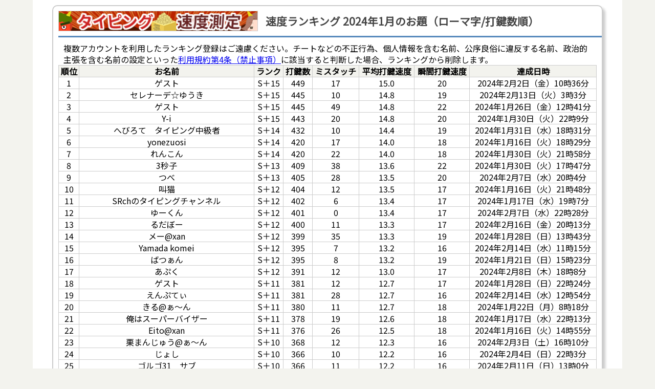

--- FILE ---
content_type: text/html; charset=UTF-8
request_url: https://taisoku.com/rank.php?m=Roma&t=2024%E5%B9%B41%E6%9C%88%E3%81%AE%E3%81%8A%E9%A1%8C
body_size: 8997
content:
<!DOCTYPE html>
<html xmlns="http://www.w3.org/1999/xhtml">

<head>
	<meta name="viewport" content="width=device-width,initial-scale=1">
	<title>ランキング | タイピング速度測定（タイ速） | 30秒のタイピングゲーム
</title>
	<!-- Google tag (gtag.js) -->
<script async src="https://www.googletagmanager.com/gtag/js?id=G-K1SGPQ21PF"></script>
<script>
  window.dataLayer = window.dataLayer || [];
  function gtag(){dataLayer.push(arguments);}
  gtag('js', new Date());

  gtag('config', 'G-K1SGPQ21PF');
  
  document.addEventListener('click', function(e) {
  var url = e.target.href;
  if (url && url.startsWith('https://twitter.com')) {
    gtag('event', 'twitter_link_click', {
      'event_category': 'Social Media',
      'event_label': url,
      'transport_type': 'beacon'
    });
  }
});
</script><meta name="description" content="タイピングゲーム「タイピング速度測定（タイ速）」は最新ブラウザで動作します。登録不要で無料でプレイできます。" />
<meta name="keywords" content="タイピング,タイピングゲーム,typing,twitter,開発,入力,かな打ち,かな入力,速度測定,インフォビジョン,infovision" />
<meta name="twitter:card" content="summary" />
<meta name="twitter:site" content="@Iv_Taisoku" />
<meta property="og:url" content="https://taisoku.com/" />
<meta property="og:type" content="website" />
<meta property="og:title" content="30秒のタイピングゲーム タイピング速度測定" />
<meta property="og:description" content="無料で利用できる登録不要のタイピングゲームです。ヘボン式、C打ち、XN打ちなど複数の形式のローマ字入力に加え、かな入力にも対応しています。" />
<meta property="og:image" content="https://taisoku.com/images/card.png?id=20240715_1" />
			<link rel="shortcut icon" href="favicon.ico" />
				<link href="styles/style.min.css?id=20230427_1" rel="stylesheet" type="text/css" />
		<script src="jquery-3.3.1.min.js"></script>
		<script src="scripts/common.js"></script>
</head>

<body class="rankPage">
	<div class="body articleWrapper">
		<div id="appArea">
			<header id="appHeader" class="rankHeader">
				<h1><a href="/"><img src="/images/title.png?id=20260115_1" alt="タイピング速度測定" /></a><span class="h1Sub">ランキング</span></h1>
			</header>
			<main class="articleBody">
				<p>複数アカウントを利用したランキング登録はご遠慮ください。チートなどの不正行為、個人情報を含む名前、公序良俗に違反する名前、政治的主張を含む名前の設定といった<a href="https://taisoku.com/terms.php#list4" target="_blank">利用規約第4条（禁止事項）</a>に該当すると判断した場合、ランキングから削除します。</p>
				<script>$(".h1Sub").html("速度ランキング 2024年1月のお題（ローマ字/打鍵数順）");</script><div class="rankTblWrapper"><table border="0" cellspacing="0" cellpadding="0" class="rankTbl" id="rankTbl"><thead><tr><th>順位</th><th>お名前</th><th>ランク</th><th>打鍵数</th><th>ミスタッチ</th><th>平均打鍵速度</th><th>瞬間打鍵速度</th><th>達成日時</th></tr></thead><tbody><tr><td>1</td><td>ゲスト</td><td>S＋15</td><td>449</td><td>17</td><td>15.0</td><td>20</td><td>2024年2月2日（金）10時36分</td></tr>
<tr><td>2</td><td>セレナーデ☆ゆうき</td><td>S＋15</td><td>445</td><td>10</td><td>14.8</td><td>19</td><td>2024年2月13日（火）3時3分</td></tr>
<tr><td>3</td><td>ゲスト</td><td>S＋15</td><td>445</td><td>49</td><td>14.8</td><td>22</td><td>2024年1月26日（金）12時41分</td></tr>
<tr><td>4</td><td>Y-i</td><td>S＋15</td><td>443</td><td>20</td><td>14.8</td><td>20</td><td>2024年1月30日（火）22時9分</td></tr>
<tr><td>5</td><td>へびろて　タイピング中級者</td><td>S＋14</td><td>432</td><td>10</td><td>14.4</td><td>19</td><td>2024年1月31日（水）18時31分</td></tr>
<tr><td>6</td><td>yonezuosi</td><td>S＋14</td><td>420</td><td>17</td><td>14.0</td><td>18</td><td>2024年1月16日（火）18時29分</td></tr>
<tr><td>7</td><td>れんこん</td><td>S＋14</td><td>420</td><td>22</td><td>14.0</td><td>18</td><td>2024年1月30日（火）21時58分</td></tr>
<tr><td>8</td><td>3秒子</td><td>S＋13</td><td>409</td><td>38</td><td>13.6</td><td>22</td><td>2024年1月30日（火）17時47分</td></tr>
<tr><td>9</td><td>つべ</td><td>S＋13</td><td>405</td><td>28</td><td>13.5</td><td>20</td><td>2024年2月7日（水）20時4分</td></tr>
<tr><td>10</td><td>叫猫</td><td>S＋12</td><td>404</td><td>12</td><td>13.5</td><td>17</td><td>2024年1月16日（火）21時48分</td></tr>
<tr><td>11</td><td>SRchのタイピングチャンネル</td><td>S＋12</td><td>402</td><td>6</td><td>13.4</td><td>17</td><td>2024年1月17日（水）19時7分</td></tr>
<tr><td>12</td><td>ゆーくん</td><td>S＋12</td><td>401</td><td>0</td><td>13.4</td><td>17</td><td>2024年2月7日（水）22時28分</td></tr>
<tr><td>13</td><td>るだぼー</td><td>S＋12</td><td>400</td><td>11</td><td>13.3</td><td>17</td><td>2024年2月16日（金）20時13分</td></tr>
<tr><td>14</td><td>メー@xan</td><td>S＋12</td><td>399</td><td>35</td><td>13.3</td><td>19</td><td>2024年1月28日（日）13時43分</td></tr>
<tr><td>15</td><td>Yamada komei</td><td>S＋12</td><td>395</td><td>7</td><td>13.2</td><td>16</td><td>2024年2月14日（水）11時15分</td></tr>
<tr><td>16</td><td>ばつぁん</td><td>S＋12</td><td>395</td><td>8</td><td>13.2</td><td>19</td><td>2024年1月21日（日）15時23分</td></tr>
<tr><td>17</td><td>あぷく</td><td>S＋12</td><td>391</td><td>12</td><td>13.0</td><td>17</td><td>2024年2月8日（木）18時8分</td></tr>
<tr><td>18</td><td>ゲスト</td><td>S＋11</td><td>381</td><td>12</td><td>12.7</td><td>17</td><td>2024年1月28日（日）22時24分</td></tr>
<tr><td>19</td><td>えんぷてぃ</td><td>S＋11</td><td>381</td><td>28</td><td>12.7</td><td>16</td><td>2024年2月14日（水）12時54分</td></tr>
<tr><td>20</td><td>きる@ぁ〜ん</td><td>S＋11</td><td>380</td><td>11</td><td>12.7</td><td>18</td><td>2024年1月22日（月）8時18分</td></tr>
<tr><td>21</td><td>俺はスーパーバイザー</td><td>S＋11</td><td>378</td><td>19</td><td>12.6</td><td>18</td><td>2024年1月17日（水）22時13分</td></tr>
<tr><td>22</td><td>Eito@xan</td><td>S＋11</td><td>376</td><td>26</td><td>12.5</td><td>18</td><td>2024年1月16日（火）14時55分</td></tr>
<tr><td>23</td><td>栗まんじゅう@ぁ～ん</td><td>S＋10</td><td>368</td><td>12</td><td>12.3</td><td>16</td><td>2024年2月3日（土）16時10分</td></tr>
<tr><td>24</td><td>じょし</td><td>S＋10</td><td>366</td><td>10</td><td>12.2</td><td>16</td><td>2024年2月4日（日）22時3分</td></tr>
<tr><td>25</td><td>ゴルゴ31　サブ</td><td>S＋10</td><td>366</td><td>11</td><td>12.2</td><td>16</td><td>2024年2月11日（日）13時0分</td></tr>
<tr><td>26</td><td>Coula/コウライ君@xan</td><td>S＋10</td><td>363</td><td>2</td><td>12.1</td><td>15</td><td>2024年1月24日（水）19時14分</td></tr>
<tr><td>27</td><td>ゲスト</td><td>S＋10</td><td>362</td><td>10</td><td>12.1</td><td>17</td><td>2024年2月16日（金）21時23分</td></tr>
<tr><td>28</td><td>owataowataowataowata</td><td>S＋10</td><td>361</td><td>16</td><td>12.0</td><td>16</td><td>2024年4月15日（月）16時42分</td></tr>
<tr><td>29</td><td>リスキル企業経理部(；・∀・)</td><td>S＋9</td><td>359</td><td>13</td><td>12.0</td><td>15</td><td>2024年2月8日（木）12時27分</td></tr>
<tr><td>30</td><td>3.14</td><td>S＋9</td><td>357</td><td>5</td><td>11.9</td><td>14</td><td>2024年1月17日（水）14時38分</td></tr>
<tr><td>31</td><td>freedial</td><td>S＋9</td><td>357</td><td>10</td><td>11.9</td><td>14</td><td>2024年1月30日（火）12時36分</td></tr>
<tr><td>32</td><td>栗サブ</td><td>S＋9</td><td>352</td><td>13</td><td>11.7</td><td>16</td><td>2024年1月27日（土）16時52分</td></tr>
<tr><td>33</td><td>bstn</td><td>S＋9</td><td>350</td><td>0</td><td>11.7</td><td>14</td><td>2024年1月26日（金）22時56分</td></tr>
<tr><td>34</td><td>ゲスト</td><td>S＋9</td><td>350</td><td>13</td><td>11.7</td><td>15</td><td>2024年2月6日（火）11時22分</td></tr>
<tr><td>35</td><td>santmove.</td><td>S＋9</td><td>349</td><td>11</td><td>11.6</td><td>15</td><td>2024年2月11日（日）19時38分</td></tr>
<tr><td>36</td><td>叫猫</td><td>S＋9</td><td>349</td><td>29</td><td>11.6</td><td>17</td><td>2024年1月18日（木）0時14分</td></tr>
<tr><td>37</td><td>かぼちゃ</td><td>S＋9</td><td>348</td><td>18</td><td>11.6</td><td>18</td><td>2024年2月10日（土）19時25分</td></tr>
<tr><td>38</td><td>まっつん</td><td>S＋9</td><td>347</td><td>6</td><td>11.6</td><td>14</td><td>2024年1月27日（土）17時43分</td></tr>
<tr><td>39</td><td>ふわげ</td><td>S＋9</td><td>346</td><td>7</td><td>11.5</td><td>15</td><td>2024年1月29日（月）17時10分</td></tr>
<tr><td>40</td><td>ゲスト</td><td>S＋8</td><td>344</td><td>5</td><td>11.5</td><td>15</td><td>2024年1月31日（水）14時9分</td></tr>
<tr><td>41</td><td>古島いもう</td><td>S＋8</td><td>342</td><td>12</td><td>11.4</td><td>15</td><td>2024年2月1日（木）16時45分</td></tr>
<tr><td>42</td><td>くらいど！@腕の幅を狭める意味ないのでは</td><td>S＋8</td><td>341</td><td>1</td><td>11.4</td><td>15</td><td>2024年2月14日（水）17時47分</td></tr>
<tr><td>43</td><td>煌明</td><td>S＋8</td><td>338</td><td>15</td><td>11.3</td><td>14</td><td>2024年1月17日（水）14時26分</td></tr>
<tr><td>44</td><td>チズチズ</td><td>S＋8</td><td>338</td><td>21</td><td>11.3</td><td>16</td><td>2024年2月10日（土）20時20分</td></tr>
<tr><td>45</td><td>十三駅</td><td>S＋8</td><td>337</td><td>10</td><td>11.2</td><td>14</td><td>2024年1月29日（月）21時11分</td></tr>
<tr><td>46</td><td>てるてる彼方ちゃん</td><td>S＋8</td><td>336</td><td>21</td><td>11.2</td><td>15</td><td>2024年2月9日（金）22時14分</td></tr>
<tr><td>47</td><td>Eito@xan@effort</td><td>S＋8</td><td>336</td><td>26</td><td>11.2</td><td>17</td><td>2024年1月23日（火）18時56分</td></tr>
<tr><td>48</td><td>@Krgn1002</td><td>S＋8</td><td>332</td><td>3</td><td>11.1</td><td>13</td><td>2024年1月19日（金）15時45分</td></tr>
<tr><td>49</td><td>@amata1219</td><td>S＋8</td><td>332</td><td>4</td><td>11.1</td><td>13</td><td>2024年1月29日（月）16時55分</td></tr>
<tr><td>50</td><td>パソ活</td><td>S＋8</td><td>331</td><td>8</td><td>11.0</td><td>13</td><td>2024年2月3日（土）21時9分</td></tr>
<tr><td>51</td><td>Raiu</td><td>S＋7</td><td>329</td><td>5</td><td>11.0</td><td>15</td><td>2024年2月3日（土）23時53分</td></tr>
<tr><td>52</td><td>はこをの</td><td>S＋7</td><td>328</td><td>9</td><td>10.9</td><td>15</td><td>2024年1月21日（日）18時53分</td></tr>
<tr><td>53</td><td>だんご</td><td>S＋7</td><td>326</td><td>3</td><td>10.9</td><td>13</td><td>2024年1月23日（火）11時27分</td></tr>
<tr><td>54</td><td>Yuma4</td><td>S＋7</td><td>325</td><td>19</td><td>10.8</td><td>15</td><td>2024年2月8日（木）10時1分</td></tr>
<tr><td>55</td><td>ゲスト</td><td>S＋7</td><td>325</td><td>29</td><td>10.8</td><td>14</td><td>2024年2月15日（木）17時54分</td></tr>
<tr><td>56</td><td>Yukina</td><td>S＋7</td><td>324</td><td>12</td><td>10.8</td><td>13</td><td>2024年2月4日（日）15時23分</td></tr>
<tr><td>57</td><td>pianist</td><td>S＋7</td><td>324</td><td>19</td><td>10.8</td><td>16</td><td>2024年1月16日（火）10時26分</td></tr>
<tr><td>58</td><td>からし</td><td>S＋7</td><td>323</td><td>8</td><td>10.8</td><td>13</td><td>2024年1月19日（金）2時31分</td></tr>
<tr><td>59</td><td>ゲスト</td><td>S＋7</td><td>323</td><td>18</td><td>10.8</td><td>16</td><td>2024年1月31日（水）18時1分</td></tr>
<tr><td>60</td><td>ゲスト</td><td>S＋7</td><td>321</td><td>15</td><td>10.7</td><td>14</td><td>2024年2月5日（月）21時19分</td></tr>
<tr><td>61</td><td>ちょこちゃん</td><td>S＋7</td><td>320</td><td>13</td><td>10.7</td><td>13</td><td>2024年1月26日（金）7時1分</td></tr>
<tr><td>62</td><td>medit</td><td>S＋7</td><td>320</td><td>14</td><td>10.7</td><td>15</td><td>2024年2月5日（月）2時24分</td></tr>
<tr><td>63</td><td>ゲスト</td><td>S＋7</td><td>319</td><td>6</td><td>10.6</td><td>14</td><td>2024年2月7日（水）13時14分</td></tr>
<tr><td>64</td><td>黒いチューリップ</td><td>S＋7</td><td>319</td><td>12</td><td>10.6</td><td>14</td><td>2024年2月4日（日）21時24分</td></tr>
<tr><td>65</td><td>ぬい</td><td>S＋7</td><td>318</td><td>14</td><td>10.6</td><td>15</td><td>2024年1月17日（水）2時28分</td></tr>
<tr><td>66</td><td>ゲスト</td><td>S＋7</td><td>316</td><td>4</td><td>10.5</td><td>14</td><td>2024年1月31日（水）13時57分</td></tr>
<tr><td>67</td><td>水智晶</td><td>S＋7</td><td>316</td><td>11</td><td>10.5</td><td>14</td><td>2024年2月7日（水）21時24分</td></tr>
<tr><td>68</td><td>ゲスト</td><td>S＋7</td><td>316</td><td>12</td><td>10.5</td><td>16</td><td>2024年2月3日（土）23時39分</td></tr>
<tr><td>69</td><td>かずくず</td><td>S＋7</td><td>315</td><td>4</td><td>10.5</td><td>16</td><td>2024年2月11日（日）10時13分</td></tr>
<tr><td>70</td><td>くろ</td><td>S＋7</td><td>315</td><td>14</td><td>10.5</td><td>13</td><td>2024年2月2日（金）4時16分</td></tr>
<tr><td>71</td><td>ゲスト</td><td>S＋6</td><td>314</td><td>19</td><td>10.5</td><td>13</td><td>2024年1月31日（水）20時57分</td></tr>
<tr><td>72</td><td>シャドーポポポ</td><td>S＋6</td><td>312</td><td>2</td><td>10.4</td><td>13</td><td>2024年2月16日（金）22時10分</td></tr>
<tr><td>73</td><td>158b</td><td>S＋6</td><td>312</td><td>6</td><td>10.4</td><td>14</td><td>2024年2月11日（日）21時10分</td></tr>
<tr><td>74</td><td>めめんともり（偽物）</td><td>S＋6</td><td>311</td><td>8</td><td>10.4</td><td>14</td><td>2024年2月9日（金）11時51分</td></tr>
<tr><td>75</td><td>ゲスト</td><td>S＋6</td><td>311</td><td>16</td><td>10.4</td><td>15</td><td>2024年2月8日（木）23時30分</td></tr>
<tr><td>76</td><td>おなまえ</td><td>S＋6</td><td>310</td><td>6</td><td>10.3</td><td>15</td><td>2024年1月22日（月）20時38分</td></tr>
<tr><td>77</td><td>E-luck</td><td>S＋6</td><td>310</td><td>16</td><td>10.3</td><td>16</td><td>2024年1月24日（水）20時31分</td></tr>
<tr><td>78</td><td>ゲスト</td><td>S＋6</td><td>309</td><td>18</td><td>10.3</td><td>13</td><td>2024年2月5日（月）22時50分</td></tr>
<tr><td>79</td><td>メー@xan</td><td>S＋6</td><td>309</td><td>24</td><td>10.3</td><td>16</td><td>2024年1月27日（土）17時10分</td></tr>
<tr><td>80</td><td>Kogubune</td><td>S＋6</td><td>308</td><td>2</td><td>10.3</td><td>15</td><td>2024年4月14日（日）19時40分</td></tr>
<tr><td>81</td><td>わかば</td><td>S＋6</td><td>308</td><td>16</td><td>10.3</td><td>14</td><td>2024年2月3日（土）21時58分</td></tr>
<tr><td>82</td><td>be-kon(*´∀`)</td><td>S＋6</td><td>308</td><td>20</td><td>10.3</td><td>14</td><td>2024年2月11日（日）16時24分</td></tr>
<tr><td>83</td><td>ゲスト</td><td>S＋6</td><td>307</td><td>5</td><td>10.2</td><td>14</td><td>2024年2月3日（土）9時37分</td></tr>
<tr><td>84</td><td>ゲスト</td><td>S＋6</td><td>307</td><td>10</td><td>10.2</td><td>13</td><td>2024年2月13日（火）17時4分</td></tr>
<tr><td>85</td><td>ゲスト</td><td>S＋6</td><td>307</td><td>11</td><td>10.2</td><td>14</td><td>2024年2月1日（木）11時52分</td></tr>
<tr><td>86</td><td>ゲスト</td><td>S＋6</td><td>307</td><td>30</td><td>10.2</td><td>15</td><td>2024年2月14日（水）22時27分</td></tr>
<tr><td>87</td><td>ゲスト</td><td>S＋6</td><td>306</td><td>2</td><td>10.2</td><td>13</td><td>2024年2月1日（木）22時47分</td></tr>
<tr><td>88</td><td>ゲスト</td><td>S＋6</td><td>306</td><td>6</td><td>10.2</td><td>14</td><td>2024年1月21日（日）22時49分</td></tr>
<tr><td>89</td><td>ゲスト</td><td>S＋6</td><td>306</td><td>8</td><td>10.2</td><td>16</td><td>2024年1月26日（金）5時41分</td></tr>
<tr><td>90</td><td>ユー</td><td>S＋6</td><td>306</td><td>13</td><td>10.2</td><td>14</td><td>2024年1月16日（火）12時52分</td></tr>
<tr><td>91</td><td>ゲスト</td><td>S＋6</td><td>305</td><td>3</td><td>10.2</td><td>13</td><td>2024年2月12日（月）12時17分</td></tr>
<tr><td>92</td><td>YUMA</td><td>S＋6</td><td>304</td><td>16</td><td>10.1</td><td>13</td><td>2024年1月19日（金）14時52分</td></tr>
<tr><td>93</td><td>ゲスト</td><td>S＋6</td><td>304</td><td>19</td><td>10.1</td><td>15</td><td>2024年1月27日（土）22時2分</td></tr>
<tr><td>94</td><td>ガイストクラッシャー</td><td>S＋6</td><td>303</td><td>0</td><td>10.1</td><td>13</td><td>2024年1月30日（火）14時21分</td></tr>
<tr><td>95</td><td>ゲスト</td><td>S＋6</td><td>303</td><td>17</td><td>10.1</td><td>14</td><td>2024年1月29日（月）19時57分</td></tr>
<tr><td>96</td><td>ゲスト</td><td>S＋6</td><td>303</td><td>20</td><td>10.1</td><td>13</td><td>2024年1月24日（水）13時8分</td></tr>
<tr><td>97</td><td>Millau</td><td>S＋6</td><td>302</td><td>7</td><td>10.1</td><td>13</td><td>2024年2月14日（水）14時0分</td></tr>
<tr><td>98</td><td>ぶた</td><td>S＋6</td><td>302</td><td>10</td><td>10.1</td><td>15</td><td>2024年2月6日（火）20時13分</td></tr>
<tr><td>99</td><td>Saku_39</td><td>S＋6</td><td>302</td><td>28</td><td>10.1</td><td>13</td><td>2024年2月2日（金）10時25分</td></tr>
<tr><td>100</td><td>higara</td><td>S＋6</td><td>301</td><td>5</td><td>10.0</td><td>13</td><td>2024年2月9日（金）0時16分</td></tr>
<tr><td>101</td><td>ゲスト</td><td>S＋6</td><td>301</td><td>8</td><td>10.0</td><td>12</td><td>2024年2月4日（日）12時58分</td></tr>
<tr><td>102</td><td>はっちょ</td><td>S＋6</td><td>301</td><td>11</td><td>10.0</td><td>14</td><td>2024年1月18日（木）14時43分</td></tr>
<tr><td>103</td><td>ゲスト</td><td>S＋6</td><td>301</td><td>12</td><td>10.0</td><td>14</td><td>2024年2月5日（月）16時32分</td></tr>
<tr><td>104</td><td>フィリピン留学経験者</td><td>S＋6</td><td>301</td><td>13</td><td>10.0</td><td>15</td><td>2024年1月28日（日）16時31分</td></tr>
<tr><td>105</td><td>​</td><td>S＋6</td><td>300</td><td>14</td><td>10.0</td><td>14</td><td>2024年2月10日（土）14時42分</td></tr>
<tr><td>106</td><td>小学四ユウダイ</td><td>S＋6</td><td>300</td><td>20</td><td>10.0</td><td>13</td><td>2024年2月10日（土）10時50分</td></tr>
<tr><td>107</td><td>ゲスト</td><td>S＋5</td><td>299</td><td>1</td><td>10.0</td><td>13</td><td>2024年1月24日（水）22時4分</td></tr>
<tr><td>108</td><td>タクティス</td><td>S＋5</td><td>299</td><td>5</td><td>10.0</td><td>14</td><td>2024年1月18日（木）18時10分</td></tr>
<tr><td>109</td><td>うゆーこ</td><td>S＋5</td><td>299</td><td>14</td><td>10.0</td><td>12</td><td>2024年1月27日（土）15時34分</td></tr>
<tr><td>110</td><td>伊藤お口ミッフィー寿司打4位</td><td>S＋5</td><td>299</td><td>20</td><td>10.0</td><td>14</td><td>2024年2月4日（日）21時16分</td></tr>
<tr><td>111</td><td>たらたら</td><td>S＋5</td><td>299</td><td>40</td><td>10.0</td><td>16</td><td>2024年2月3日（土）11時13分</td></tr>
<tr><td>112</td><td>sasukesukebe</td><td>S＋5</td><td>298</td><td>13</td><td>9.9</td><td>13</td><td>2024年2月19日（月）17時20分</td></tr>
<tr><td>113</td><td>ゲスト</td><td>S＋5</td><td>298</td><td>22</td><td>9.9</td><td>17</td><td>2024年1月26日（金）19時56分</td></tr>
<tr><td>114</td><td>Kani</td><td>S＋5</td><td>297</td><td>25</td><td>9.9</td><td>14</td><td>2024年2月9日（金）23時15分</td></tr>
<tr><td>115</td><td>ssminzai</td><td>S＋5</td><td>296</td><td>17</td><td>9.9</td><td>14</td><td>2024年2月7日（水）15時57分</td></tr>
<tr><td>116</td><td>わたるん</td><td>S＋5</td><td>294</td><td>16</td><td>9.8</td><td>13</td><td>2024年2月27日（火）13時48分</td></tr>
<tr><td>117</td><td>ナル・ウィステリア</td><td>S＋5</td><td>293</td><td>0</td><td>9.8</td><td>13</td><td>2024年1月30日（火）19時14分</td></tr>
<tr><td>118</td><td>Rebasu</td><td>S＋5</td><td>293</td><td>12</td><td>9.8</td><td>13</td><td>2024年2月12日（月）16時14分</td></tr>
<tr><td>119</td><td>ゲスト</td><td>S＋5</td><td>292</td><td>3</td><td>9.7</td><td>13</td><td>2024年2月15日（木）4時26分</td></tr>
<tr><td>120</td><td>羚羊</td><td>S＋5</td><td>290</td><td>3</td><td>9.7</td><td>13</td><td>2024年2月4日（日）1時12分</td></tr>
<tr><td>121</td><td>フリーレン♡</td><td>S＋5</td><td>290</td><td>16</td><td>9.7</td><td>15</td><td>2024年3月24日（日）10時5分</td></tr>
<tr><td>122</td><td>ゆぴの</td><td>S＋5</td><td>289</td><td>1</td><td>9.6</td><td>11</td><td>2024年2月13日（火）15時38分</td></tr>
<tr><td>123</td><td>く＿け</td><td>S＋5</td><td>289</td><td>6</td><td>9.6</td><td>13</td><td>2024年1月26日（金）17時18分</td></tr>
<tr><td>124</td><td>ゲスト</td><td>S＋5</td><td>288</td><td>10</td><td>9.6</td><td>13</td><td>2024年2月13日（火）22時19分</td></tr>
<tr><td>125</td><td>ザキヤマ＠ぁ〜ん</td><td>S＋5</td><td>288</td><td>17</td><td>9.6</td><td>15</td><td>2024年1月25日（木）20時39分</td></tr>
<tr><td>126</td><td>ゲスト</td><td>S＋5</td><td>287</td><td>9</td><td>9.6</td><td>12</td><td>2024年2月7日（水）18時17分</td></tr>
<tr><td>127</td><td>只者</td><td>S＋5</td><td>286</td><td>7</td><td>9.5</td><td>12</td><td>2024年1月30日（火）20時40分</td></tr>
<tr><td>128</td><td>ゲスト</td><td>S＋5</td><td>286</td><td>11</td><td>9.5</td><td>12</td><td>2024年1月23日（火）8時8分</td></tr>
<tr><td>129</td><td>ゆいねこ</td><td>S＋5</td><td>285</td><td>14</td><td>9.5</td><td>13</td><td>2024年2月14日（水）10時27分</td></tr>
<tr><td>130</td><td>?SAKIiÇA¿</td><td>S＋4</td><td>284</td><td>18</td><td>9.5</td><td>14</td><td>2024年4月8日（月）18時7分</td></tr>
<tr><td>131</td><td>napier</td><td>S＋4</td><td>282</td><td>7</td><td>9.4</td><td>12</td><td>2024年2月11日（日）14時48分</td></tr>
<tr><td>132</td><td>うれしーえる</td><td>S＋4</td><td>282</td><td>8</td><td>9.4</td><td>13</td><td>2024年1月27日（土）21時27分</td></tr>
<tr><td>133</td><td>ENGEL</td><td>S＋4</td><td>281</td><td>6</td><td>9.4</td><td>12</td><td>2024年2月7日（水）18時42分</td></tr>
<tr><td>134</td><td>たゆ</td><td>S＋4</td><td>281</td><td>10</td><td>9.4</td><td>12</td><td>2024年2月9日（金）16時37分</td></tr>
<tr><td>135</td><td>ゲスト</td><td>S＋4</td><td>280</td><td>5</td><td>9.3</td><td>12</td><td>2024年2月9日（金）1時27分</td></tr>
<tr><td>136</td><td>ゲスト.</td><td>S＋4</td><td>280</td><td>7</td><td>9.3</td><td>13</td><td>2024年2月15日（木）16時0分</td></tr>
<tr><td>137</td><td>nana</td><td>S＋4</td><td>280</td><td>7</td><td>9.3</td><td>12</td><td>2024年1月18日（木）14時16分</td></tr>
<tr><td>138</td><td>ゲスト</td><td>S＋4</td><td>279</td><td>0</td><td>9.3</td><td>12</td><td>2024年2月12日（月）20時13分</td></tr>
<tr><td>139</td><td>AS_Mugitya/え〜えすむぎちゃ</td><td>S＋4</td><td>278</td><td>4</td><td>9.3</td><td>12</td><td>2024年1月29日（月）13時17分</td></tr>
<tr><td>140</td><td>Eigo_85</td><td>S＋4</td><td>278</td><td>25</td><td>9.3</td><td>11</td><td>2024年2月8日（木）15時1分</td></tr>
<tr><td>141</td><td>かにみそ太郎</td><td>S＋4</td><td>277</td><td>11</td><td>9.2</td><td>12</td><td>2024年1月27日（土）17時27分</td></tr>
<tr><td>142</td><td>ゲスト</td><td>S＋4</td><td>277</td><td>14</td><td>9.2</td><td>13</td><td>2024年1月29日（月）15時16分</td></tr>
<tr><td>143</td><td>生きる生きる生きる生きる生きる</td><td>S＋4</td><td>276</td><td>1</td><td>9.2</td><td>12</td><td>2024年2月5日（月）22時13分</td></tr>
<tr><td>144</td><td>ゲスト</td><td>S＋4</td><td>276</td><td>4</td><td>9.2</td><td>12</td><td>2024年1月31日（水）20時52分</td></tr>
<tr><td>145</td><td>ゲスト</td><td>S＋4</td><td>276</td><td>5</td><td>9.2</td><td>12</td><td>2024年2月15日（木）15時17分</td></tr>
<tr><td>146</td><td>ゲスト</td><td>S＋4</td><td>276</td><td>6</td><td>9.2</td><td>13</td><td>2024年2月11日（日）16時46分</td></tr>
<tr><td>147</td><td>ゲスト</td><td>S＋4</td><td>275</td><td>6</td><td>9.2</td><td>11</td><td>2024年1月24日（水）15時2分</td></tr>
<tr><td>148</td><td>ゲスト</td><td>S＋4</td><td>275</td><td>21</td><td>9.2</td><td>13</td><td>2024年2月11日（日）20時54分</td></tr>
<tr><td>149</td><td>ge-mudaisuki</td><td>S＋4</td><td>274</td><td>16</td><td>9.1</td><td>12</td><td>2024年2月14日（水）18時8分</td></tr>
<tr><td>150</td><td>ゲスト</td><td>S＋4</td><td>273</td><td>8</td><td>9.1</td><td>13</td><td>2024年2月4日（日）22時17分</td></tr>
<tr><td>151</td><td>せち</td><td>S＋4</td><td>273</td><td>10</td><td>9.1</td><td>13</td><td>2024年1月16日（火）9時51分</td></tr>
<tr><td>152</td><td>ゲスト</td><td>S＋4</td><td>273</td><td>12</td><td>9.1</td><td>12</td><td>2024年1月26日（金）23時38分</td></tr>
<tr><td>153</td><td>ねっこ</td><td>S＋4</td><td>273</td><td>23</td><td>9.1</td><td>14</td><td>2024年2月9日（金）13時24分</td></tr>
<tr><td>154</td><td>スライムーん</td><td>S＋4</td><td>273</td><td>39</td><td>9.1</td><td>13</td><td>2024年1月18日（木）21時11分</td></tr>
<tr><td>155</td><td>ゲスト</td><td>S＋4</td><td>272</td><td>13</td><td>9.1</td><td>14</td><td>2024年1月24日（水）23時0分</td></tr>
<tr><td>156</td><td>タマコロ一族</td><td>S＋4</td><td>272</td><td>13</td><td>9.1</td><td>13</td><td>2024年2月9日（金）13時17分</td></tr>
<tr><td>157</td><td>Healer.O</td><td>S＋4</td><td>272</td><td>16</td><td>9.1</td><td>13</td><td>2024年2月5日（月）22時52分</td></tr>
<tr><td>158</td><td>伊藤お口ミッフィー</td><td>S＋4</td><td>271</td><td>11</td><td>9.0</td><td>11</td><td>2024年2月16日（金）21時27分</td></tr>
<tr><td>159</td><td>agyyy</td><td>S＋4</td><td>271</td><td>18</td><td>9.0</td><td>13</td><td>2024年1月21日（日）15時12分</td></tr>
<tr><td>160</td><td>ぼっちちゃん</td><td>S＋4</td><td>271</td><td>20</td><td>9.0</td><td>13</td><td>2024年2月10日（土）13時40分</td></tr>
<tr><td>161</td><td>ヒイラギ</td><td>S＋4</td><td>270</td><td>5</td><td>9.0</td><td>12</td><td>2024年2月1日（木）21時59分</td></tr>
<tr><td>162</td><td>ゲスト</td><td>S＋4</td><td>270</td><td>5</td><td>9.0</td><td>12</td><td>2024年1月26日（金）14時4分</td></tr>
<tr><td>163</td><td>S・T</td><td>S＋4</td><td>270</td><td>6</td><td>9.0</td><td>12</td><td>2024年2月7日（水）8時42分</td></tr>
<tr><td>164</td><td>ゆうぼん</td><td>S＋4</td><td>270</td><td>7</td><td>9.0</td><td>13</td><td>2024年2月10日（土）21時1分</td></tr>
<tr><td>165</td><td>ピチピチのおじさん</td><td>S＋4</td><td>270</td><td>11</td><td>9.0</td><td>13</td><td>2024年1月19日（金）12時48分</td></tr>
<tr><td>166</td><td>ゲスト</td><td>S＋4</td><td>270</td><td>18</td><td>9.0</td><td>13</td><td>2024年1月18日（木）9時45分</td></tr>
<tr><td>167</td><td>沢庵</td><td>S＋4</td><td>270</td><td>22</td><td>9.0</td><td>12</td><td>2024年1月31日（水）16時42分</td></tr>
<tr><td>168</td><td>櫂</td><td>SSS＋</td><td>269</td><td>12</td><td>9.0</td><td>12</td><td>2024年1月22日（月）18時45分</td></tr>
<tr><td>169</td><td>Kazukunn905</td><td>SSS＋</td><td>268</td><td>5</td><td>8.9</td><td>13</td><td>2024年2月20日（火）8時51分</td></tr>
<tr><td>170</td><td>ゲスト</td><td>SSS＋</td><td>268</td><td>9</td><td>8.9</td><td>14</td><td>2024年2月7日（水）20時11分</td></tr>
<tr><td>171</td><td>ゲスト</td><td>SSS＋</td><td>268</td><td>9</td><td>8.9</td><td>12</td><td>2024年2月13日（火）0時35分</td></tr>
<tr><td>172</td><td>ぼっちちゃん</td><td>SSS＋</td><td>268</td><td>11</td><td>8.9</td><td>12</td><td>2024年1月18日（木）8時26分</td></tr>
<tr><td>173</td><td>人生をかけてタイピングを早くしたい✨</td><td>SSS＋</td><td>267</td><td>33</td><td>8.9</td><td>12</td><td>2024年2月4日（日）11時1分</td></tr>
<tr><td>174</td><td>筋肉妖精プロ・ティーン</td><td>SSS＋</td><td>266</td><td>0</td><td>8.9</td><td>11</td><td>2024年1月31日（水）15時11分</td></tr>
<tr><td>175</td><td>ゲスト</td><td>SSS＋</td><td>266</td><td>5</td><td>8.9</td><td>13</td><td>2024年1月22日（月）9時51分</td></tr>
<tr><td>176</td><td>ゲスト</td><td>SSS＋</td><td>266</td><td>6</td><td>8.9</td><td>13</td><td>2024年1月20日（土）22時12分</td></tr>
<tr><td>177</td><td>comcom</td><td>SSS＋</td><td>265</td><td>6</td><td>8.8</td><td>13</td><td>2024年1月17日（水）21時6分</td></tr>
<tr><td>178</td><td>hakuturu</td><td>SSS＋</td><td>265</td><td>9</td><td>8.8</td><td>12</td><td>2024年2月4日（日）19時45分</td></tr>
<tr><td>179</td><td>こたくん＠xan</td><td>SSS＋</td><td>265</td><td>15</td><td>8.8</td><td>13</td><td>2024年2月15日（木）17時56分</td></tr>
<tr><td>180</td><td>takuan</td><td>SSS＋</td><td>265</td><td>23</td><td>8.8</td><td>15</td><td>2024年2月5日（月）15時42分</td></tr>
<tr><td>181</td><td>ゲスト</td><td>SSS＋</td><td>264</td><td>1</td><td>8.8</td><td>13</td><td>2024年2月14日（水）0時16分</td></tr>
<tr><td>182</td><td>ゲスト</td><td>SSS＋</td><td>264</td><td>2</td><td>8.8</td><td>12</td><td>2024年2月4日（日）23時28分</td></tr>
<tr><td>183</td><td>ゲスト</td><td>SSS＋</td><td>263</td><td>0</td><td>8.8</td><td>11</td><td>2024年2月13日（火）15時29分</td></tr>
<tr><td>184</td><td>陸奥守吉行の隣は私^^</td><td>SSS＋</td><td>263</td><td>5</td><td>8.8</td><td>10</td><td>2024年2月15日（木）14時14分</td></tr>
<tr><td>185</td><td>J・K・ローリング</td><td>SSS＋</td><td>263</td><td>13</td><td>8.8</td><td>13</td><td>2024年2月6日（火）23時37分</td></tr>
<tr><td>186</td><td>ようかん</td><td>SSS＋</td><td>262</td><td>16</td><td>8.7</td><td>12</td><td>2024年1月25日（木）14時19分</td></tr>
<tr><td>187</td><td>Horai@xan@effort</td><td>SSS＋</td><td>261</td><td>9</td><td>8.7</td><td>11</td><td>2024年1月20日（土）12時16分</td></tr>
<tr><td>188</td><td>６年生</td><td>SSS＋</td><td>261</td><td>21</td><td>8.7</td><td>13</td><td>2024年2月16日（金）10時26分</td></tr>
<tr><td>189</td><td>お口ミッフィー</td><td>SSS＋</td><td>261</td><td>22</td><td>8.7</td><td>12</td><td>2024年1月19日（金）17時24分</td></tr>
<tr><td>190</td><td>ゲスト</td><td>SSS＋</td><td>260</td><td>5</td><td>8.7</td><td>11</td><td>2024年2月1日（木）8時47分</td></tr>
<tr><td>191</td><td>ゲスト</td><td>SSS＋</td><td>259</td><td>7</td><td>8.6</td><td>13</td><td>2024年2月10日（土）19時40分</td></tr>
<tr><td>192</td><td>タイピング大好き人間</td><td>SSS＋</td><td>259</td><td>9</td><td>8.6</td><td>12</td><td>2024年2月7日（水）10時29分</td></tr>
<tr><td>193</td><td>ゲスト</td><td>SSS＋</td><td>258</td><td>4</td><td>8.6</td><td>12</td><td>2024年2月10日（土）17時46分</td></tr>
<tr><td>194</td><td>ysan</td><td>SSS＋</td><td>258</td><td>19</td><td>8.6</td><td>12</td><td>2024年1月25日（木）14時24分</td></tr>
<tr><td>195</td><td>アラシマ</td><td>SSS＋</td><td>257</td><td>8</td><td>8.6</td><td>12</td><td>2024年1月24日（水）17時45分</td></tr>
<tr><td>196</td><td>ゲスト</td><td>SSS＋</td><td>257</td><td>9</td><td>8.6</td><td>12</td><td>2024年1月28日（日）22時15分</td></tr>
<tr><td>197</td><td>ゲスト</td><td>SSS＋</td><td>257</td><td>18</td><td>8.6</td><td>13</td><td>2024年1月31日（水）19時25分</td></tr>
<tr><td>198</td><td>ゲスト</td><td>SSS＋</td><td>257</td><td>24</td><td>8.6</td><td>12</td><td>2024年2月4日（日）20時22分</td></tr>
<tr><td>199</td><td>ゲスト</td><td>SSS＋</td><td>256</td><td>17</td><td>8.5</td><td>11</td><td>2024年2月14日（水）13時53分</td></tr>
<tr><td>200</td><td>ゲスト</td><td>SSS＋</td><td>255</td><td>1</td><td>8.5</td><td>12</td><td>2024年1月29日（月）9時16分</td></tr>
</tbody></table></div>				﻿<article class="rankingLinkList" id="rankingLinkListRoma" style="display:none;"><h2>他のローマ字入力の記録</h2><div class="textR"><button class="btnLink">かな入力一覧に切り替える</button></div><section><ul>
	<li><a href="rank.php?m=Roma">総合記録</a></li>
	<li><a href="rank.php?m=Roma&t=nomiss">ノーミス記録</a></li>
	<li><a href="rank.php?m=Roma&t=sudden1">1ミス終了モード</a></li>
	<li><a href="rank.php?m=Roma&t=sudden3">3ミス終了モード</a></li>
	</ul></section><section><h3><a href="rank.php?m=Roma&t=2026年の記録"></h3>2026年の記録（全体）</a><ul><li><a href="rank.php?m=Roma&t=2026年1月のお題">2026年1月のお題</a></li></ul></section><section><h3><a href="rank.php?m=Roma&t=2025年の記録"></h3>2025年の記録（全体）</a><ul><li><a href="rank.php?m=Roma&t=2025年12月のお題">2025年12月のお題</a></li><li><a href="rank.php?m=Roma&t=2025年11月のお題">2025年11月のお題</a></li><li><a href="rank.php?m=Roma&t=2025年10月のお題">2025年10月のお題</a></li><li><a href="rank.php?m=Roma&t=2025年9月のお題">2025年9月のお題</a></li><li><a href="rank.php?m=Roma&t=2025年8月のお題">2025年8月のお題</a></li><li><a href="rank.php?m=Roma&t=2025年7月のお題">2025年7月のお題</a></li><li><a href="rank.php?m=Roma&t=2025年6月のお題">2025年6月のお題</a></li><li><a href="rank.php?m=Roma&t=2025年5月のお題">2025年5月のお題</a></li><li><a href="rank.php?m=Roma&t=2025年4月のお題">2025年4月のお題</a></li><li><a href="rank.php?m=Roma&t=2025年3月のお題">2025年3月のお題</a></li><li><a href="rank.php?m=Roma&t=2025年2月のお題">2025年2月のお題</a></li><li><a href="rank.php?m=Roma&t=2025年1月のお題">2025年1月のお題</a></li></ul></section><section><h3><a href="rank.php?m=Roma&t=2024年の記録"></h3>2024年の記録（全体）</a><ul><li><a href="rank.php?m=Roma&t=2024年12月のお題">2024年12月のお題</a></li><li><a href="rank.php?m=Roma&t=2024年11月のお題">2024年11月のお題</a></li><li><a href="rank.php?m=Roma&t=2024年10月のお題">2024年10月のお題</a></li><li><a href="rank.php?m=Roma&t=2024年9月のお題">2024年9月のお題</a></li><li><a href="rank.php?m=Roma&t=2024年8月のお題">2024年8月のお題</a></li><li><a href="rank.php?m=Roma&t=2024年7月のお題">2024年7月のお題</a></li><li><a href="rank.php?m=Roma&t=2024年6月のお題">2024年6月のお題</a></li><li><a href="rank.php?m=Roma&t=2024年5月のお題">2024年5月のお題</a></li><li><a href="rank.php?m=Roma&t=2024年4月のお題">2024年4月のお題</a></li><li><a href="rank.php?m=Roma&t=2024年3月のお題">2024年3月のお題</a></li><li><a href="rank.php?m=Roma&t=2024年2月のお題">2024年2月のお題</a></li><li><a href="rank.php?m=Roma&t=2024年1月のお題">2024年1月のお題</a></li></ul></section><section><h3><a href="rank.php?m=Roma&t=2023年の記録"></h3>2023年の記録（全体）</a><ul><li><a href="rank.php?m=Roma&t=2023年12月のお題">2023年12月のお題</a></li><li><a href="rank.php?m=Roma&t=2023年11月のお題">2023年11月のお題</a></li><li><a href="rank.php?m=Roma&t=2023年10月のお題">2023年10月のお題</a></li><li><a href="rank.php?m=Roma&t=2023年9月のお題">2023年9月のお題</a></li><li><a href="rank.php?m=Roma&t=2023年8月のお題">2023年8月のお題</a></li><li><a href="rank.php?m=Roma&t=2023年7月のお題">2023年7月のお題</a></li><li><a href="rank.php?m=Roma&t=2023年6月のお題">2023年6月のお題</a></li><li><a href="rank.php?m=Roma&t=2023年5月のお題">2023年5月のお題</a></li><li><a href="rank.php?m=Roma&t=2023年4月のお題">2023年4月のお題</a></li><li><a href="rank.php?m=Roma&t=2023年3月のお題">2023年3月のお題</a></li><li><a href="rank.php?m=Roma&t=2023年2月のお題">2023年2月のお題</a></li><li><a href="rank.php?m=Roma&t=2023年1月のお題">2023年1月のお題</a></li></ul></section><section><h3><a href="rank.php?m=Roma&t=2022年の記録"></h3>2022年の記録（全体）</a><ul><li><a href="rank.php?m=Roma&t=2022年12月のお題">2022年12月のお題</a></li><li><a href="rank.php?m=Roma&t=2022年11月のお題">2022年11月のお題</a></li><li><a href="rank.php?m=Roma&t=2022年10月のお題">2022年10月のお題</a></li><li><a href="rank.php?m=Roma&t=2022年9月のお題">2022年9月のお題</a></li><li><a href="rank.php?m=Roma&t=2022年8月のお題">2022年8月のお題</a></li><li><a href="rank.php?m=Roma&t=2022年7月のお題">2022年7月のお題</a></li><li><a href="rank.php?m=Roma&t=2022年6月のお題">2022年6月のお題</a></li><li><a href="rank.php?m=Roma&t=2022年5月のお題">2022年5月のお題</a></li><li><a href="rank.php?m=Roma&t=2022年4月のお題">2022年4月のお題</a></li><li><a href="rank.php?m=Roma&t=2022年3月のお題">2022年3月のお題</a></li><li><a href="rank.php?m=Roma&t=2022年2月のお題">2022年2月のお題</a></li><li><a href="rank.php?m=Roma&t=2022年1月のお題">2022年1月のお題</a></li></ul></section><section><h3><a href="rank.php?m=Roma&t=2021年の記録"></h3>2021年の記録（全体）</a><ul><li><a href="rank.php?m=Roma&t=2021年12月のお題">2021年12月のお題</a></li><li><a href="rank.php?m=Roma&t=2021年11月のお題">2021年11月のお題</a></li><li><a href="rank.php?m=Roma&t=2021年10月のお題">2021年10月のお題</a></li><li><a href="rank.php?m=Roma&t=2021年9月のお題">2021年9月のお題</a></li><li><a href="rank.php?m=Roma&t=2021年8月のお題">2021年8月のお題</a></li><li><a href="rank.php?m=Roma&t=2021年7月のお題">2021年7月のお題</a></li><li><a href="rank.php?m=Roma&t=2021年6月のお題">2021年6月のお題</a></li><li><a href="rank.php?m=Roma&t=2021年5月のお題">2021年5月のお題</a></li><li><a href="rank.php?m=Roma&t=2021年4月のお題">2021年4月のお題</a></li><li><a href="rank.php?m=Roma&t=2021年3月のお題">2021年3月のお題</a></li><li><a href="rank.php?m=Roma&t=2021年2月のお題">2021年2月のお題</a></li><li><a href="rank.php?m=Roma&t=2021年1月のお題">2021年1月のお題</a></li></ul></section><section><h3><a href="rank.php?m=Roma&t=2020年の記録"></h3>2020年の記録（全体）</a><ul><li><a href="rank.php?m=Roma&t=2020年12月のお題">2020年12月のお題</a></li><li><a href="rank.php?m=Roma&t=2020年11月のお題">2020年11月のお題</a></li><li><a href="rank.php?m=Roma&t=2020年10月のお題">2020年10月のお題</a></li><li><a href="rank.php?m=Roma&t=2020年9月のお題">2020年9月のお題</a></li><li><a href="rank.php?m=Roma&t=2020年8月のお題">2020年8月のお題</a></li><li><a href="rank.php?m=Roma&t=2020年7月のお題">2020年7月のお題</a></li><li><a href="rank.php?m=Roma&t=2020年6月のお題">2020年6月のお題</a></li><li><a href="rank.php?m=Roma&t=2020年5月のお題">2020年5月のお題</a></li><li><a href="rank.php?m=Roma&t=2020年4月のお題">2020年4月のお題</a></li><li><a href="rank.php?m=Roma&t=2020年3月のお題">2020年3月のお題</a></li><li><a href="rank.php?m=Roma&t=2020年2月のお題">2020年2月のお題</a></li><li><a href="rank.php?m=Roma&t=2020年1月のお題">2020年1月のお題</a></li></ul></section><section><h3><a href="rank.php?m=Roma&t=2019年の記録"></h3>2019年の記録（全体）</a><ul><li><a href="rank.php?m=Roma&t=2019年12月のお題">2019年12月のお題</a></li><li><a href="rank.php?m=Roma&t=2019年11月のお題">2019年11月のお題</a></li><li><a href="rank.php?m=Roma&t=2019年10月のお題">2019年10月のお題</a></li><li><a href="rank.php?m=Roma&t=2019年9月のお題">2019年9月のお題</a></li><li><a href="rank.php?m=Roma&t=2019年8月のお題">2019年8月のお題</a></li><li><a href="rank.php?m=Roma&t=2019年7月のお題">2019年7月のお題</a></li><li><a href="rank.php?m=Roma&t=2019年6月のお題">2019年6月のお題</a></li><li><a href="rank.php?m=Roma&t=2019年5月のお題">2019年5月のお題</a></li><li><a href="rank.php?m=Roma&t=2019年4月のお題">2019年4月のお題</a></li><li><a href="rank.php?m=Roma&t=2019年3月のお題">2019年3月のお題</a></li><li><a href="rank.php?m=Roma&t=2019年2月のお題">2019年2月のお題</a></li><li><a href="rank.php?m=Roma&t=2019年1月のお題">2019年1月のお題</a></li></ul></section><section><h3><a href="rank.php?m=Roma&t=2018年の記録"></h3>2018年の記録（全体）</a><ul><li><a href="rank.php?m=Roma&t=2018年12月のお題">2018年12月のお題</a></li><li><a href="rank.php?m=Roma&t=2018年11月のお題">2018年11月のお題</a></li><li><a href="rank.php?m=Roma&t=2018年10月のお題">2018年10月のお題</a></li><li><a href="rank.php?m=Roma&t=2018年9月のお題">2018年9月のお題</a></li><li><a href="rank.php?m=Roma&t=2018年8月のお題">2018年8月のお題</a></li><li><a href="rank.php?m=Roma&t=2018年7月のお題">2018年7月のお題</a></li><li><a href="rank.php?m=Roma&t=2018年6月のお題">2018年6月のお題</a></li><li><a href="rank.php?m=Roma&t=2018年5月のお題">2018年5月のお題</a></li><li><a href="rank.php?m=Roma&t=2018年4月のお題">2018年4月のお題</a></li><li><a href="rank.php?m=Roma&t=2018年3月のお題">2018年3月のお題</a></li><li><a href="rank.php?m=Roma&t=2018年2月のお題">2018年2月のお題</a></li><li><a href="rank.php?m=Roma&t=2018年1月のお題">2018年1月のお題</a></li></ul></section><section><h3><a href="rank.php?m=Roma&t=2017年の記録"></h3>2017年の記録（全体）</a><ul><li><a href="rank.php?m=Roma&t=2017年12月のお題">2017年12月のお題</a></li><li><a href="rank.php?m=Roma&t=2017年11月のお題">2017年11月のお題</a></li><li><a href="rank.php?m=Roma&t=2017年10月のお題">2017年10月のお題</a></li><li><a href="rank.php?m=Roma&t=2017年9月のお題">2017年9月のお題</a></li><li><a href="rank.php?m=Roma&t=2017年8月のお題">2017年8月のお題</a></li><li><a href="rank.php?m=Roma&t=2017年7月のお題">2017年7月のお題</a></li><li><a href="rank.php?m=Roma&t=2017年6月のお題">2017年6月のお題</a></li><li><a href="rank.php?m=Roma&t=2017年5月のお題">2017年5月のお題</a></li><li><a href="rank.php?m=Roma&t=2017年4月のお題">2017年4月のお題</a></li><li><a href="rank.php?m=Roma&t=2017年3月のお題">2017年3月のお題</a></li><li><a href="rank.php?m=Roma&t=2017年2月のお題">2017年2月のお題</a></li><li><a href="rank.php?m=Roma&t=2017年1月のお題">2017年1月のお題</a></li></ul></section><section><h3><a href="rank.php?m=Roma&t=2016年の記録"></h3>2016年の記録（全体）</a><ul><li><a href="rank.php?m=Roma&t=2016年12月のお題">2016年12月のお題</a></li><li><a href="rank.php?m=Roma&t=2016年11月のお題">2016年11月のお題</a></li></ul></section></article><article class="rankingLinkList" id="rankingLinkListKana" style="display:none;"><h2>他のかな入力の記録</h2><div class="textR"><button class="btnLink">混合の一覧に切り替える</button></div><section><ul>
	<li><a href="rank.php?m=Kana">総合記録</a></li>
	<li><a href="rank.php?m=Kana&t=nomiss">ノーミス記録</a></li>
	<li><a href="rank.php?m=Kana&t=sudden1">1ミス終了モード</a></li>
	<li><a href="rank.php?m=Kana&t=sudden3">3ミス終了モード</a></li>
	</ul></section><section><h3><a href="rank.php?m=Kana&t=2026年の記録"></h3>2026年の記録（全体）</a><ul><li><a href="rank.php?m=Kana&t=2026年1月のお題">2026年1月のお題</a></li></ul></section><section><h3><a href="rank.php?m=Kana&t=2025年の記録"></h3>2025年の記録（全体）</a><ul><li><a href="rank.php?m=Kana&t=2025年12月のお題">2025年12月のお題</a></li><li><a href="rank.php?m=Kana&t=2025年11月のお題">2025年11月のお題</a></li><li><a href="rank.php?m=Kana&t=2025年10月のお題">2025年10月のお題</a></li><li><a href="rank.php?m=Kana&t=2025年9月のお題">2025年9月のお題</a></li><li><a href="rank.php?m=Kana&t=2025年8月のお題">2025年8月のお題</a></li><li><a href="rank.php?m=Kana&t=2025年7月のお題">2025年7月のお題</a></li><li><a href="rank.php?m=Kana&t=2025年6月のお題">2025年6月のお題</a></li><li><a href="rank.php?m=Kana&t=2025年5月のお題">2025年5月のお題</a></li><li><a href="rank.php?m=Kana&t=2025年4月のお題">2025年4月のお題</a></li><li><a href="rank.php?m=Kana&t=2025年3月のお題">2025年3月のお題</a></li><li><a href="rank.php?m=Kana&t=2025年2月のお題">2025年2月のお題</a></li><li><a href="rank.php?m=Kana&t=2025年1月のお題">2025年1月のお題</a></li></ul></section><section><h3><a href="rank.php?m=Kana&t=2024年の記録"></h3>2024年の記録（全体）</a><ul><li><a href="rank.php?m=Kana&t=2024年12月のお題">2024年12月のお題</a></li><li><a href="rank.php?m=Kana&t=2024年11月のお題">2024年11月のお題</a></li><li><a href="rank.php?m=Kana&t=2024年10月のお題">2024年10月のお題</a></li><li><a href="rank.php?m=Kana&t=2024年9月のお題">2024年9月のお題</a></li><li><a href="rank.php?m=Kana&t=2024年8月のお題">2024年8月のお題</a></li><li><a href="rank.php?m=Kana&t=2024年7月のお題">2024年7月のお題</a></li><li><a href="rank.php?m=Kana&t=2024年6月のお題">2024年6月のお題</a></li><li><a href="rank.php?m=Kana&t=2024年5月のお題">2024年5月のお題</a></li><li><a href="rank.php?m=Kana&t=2024年4月のお題">2024年4月のお題</a></li><li><a href="rank.php?m=Kana&t=2024年3月のお題">2024年3月のお題</a></li><li><a href="rank.php?m=Kana&t=2024年2月のお題">2024年2月のお題</a></li><li><a href="rank.php?m=Kana&t=2024年1月のお題">2024年1月のお題</a></li></ul></section><section><h3><a href="rank.php?m=Kana&t=2023年の記録"></h3>2023年の記録（全体）</a><ul><li><a href="rank.php?m=Kana&t=2023年12月のお題">2023年12月のお題</a></li><li><a href="rank.php?m=Kana&t=2023年11月のお題">2023年11月のお題</a></li><li><a href="rank.php?m=Kana&t=2023年10月のお題">2023年10月のお題</a></li><li><a href="rank.php?m=Kana&t=2023年9月のお題">2023年9月のお題</a></li><li><a href="rank.php?m=Kana&t=2023年8月のお題">2023年8月のお題</a></li><li><a href="rank.php?m=Kana&t=2023年7月のお題">2023年7月のお題</a></li><li><a href="rank.php?m=Kana&t=2023年6月のお題">2023年6月のお題</a></li><li><a href="rank.php?m=Kana&t=2023年5月のお題">2023年5月のお題</a></li><li><a href="rank.php?m=Kana&t=2023年4月のお題">2023年4月のお題</a></li><li><a href="rank.php?m=Kana&t=2023年3月のお題">2023年3月のお題</a></li><li><a href="rank.php?m=Kana&t=2023年2月のお題">2023年2月のお題</a></li><li><a href="rank.php?m=Kana&t=2023年1月のお題">2023年1月のお題</a></li></ul></section><section><h3><a href="rank.php?m=Kana&t=2022年の記録"></h3>2022年の記録（全体）</a><ul><li><a href="rank.php?m=Kana&t=2022年12月のお題">2022年12月のお題</a></li><li><a href="rank.php?m=Kana&t=2022年11月のお題">2022年11月のお題</a></li><li><a href="rank.php?m=Kana&t=2022年10月のお題">2022年10月のお題</a></li><li><a href="rank.php?m=Kana&t=2022年9月のお題">2022年9月のお題</a></li><li><a href="rank.php?m=Kana&t=2022年8月のお題">2022年8月のお題</a></li><li><a href="rank.php?m=Kana&t=2022年7月のお題">2022年7月のお題</a></li><li><a href="rank.php?m=Kana&t=2022年6月のお題">2022年6月のお題</a></li><li><a href="rank.php?m=Kana&t=2022年5月のお題">2022年5月のお題</a></li><li><a href="rank.php?m=Kana&t=2022年4月のお題">2022年4月のお題</a></li><li><a href="rank.php?m=Kana&t=2022年3月のお題">2022年3月のお題</a></li><li><a href="rank.php?m=Kana&t=2022年2月のお題">2022年2月のお題</a></li><li><a href="rank.php?m=Kana&t=2022年1月のお題">2022年1月のお題</a></li></ul></section><section><h3><a href="rank.php?m=Kana&t=2021年の記録"></h3>2021年の記録（全体）</a><ul><li><a href="rank.php?m=Kana&t=2021年12月のお題">2021年12月のお題</a></li><li><a href="rank.php?m=Kana&t=2021年11月のお題">2021年11月のお題</a></li><li><a href="rank.php?m=Kana&t=2021年10月のお題">2021年10月のお題</a></li><li><a href="rank.php?m=Kana&t=2021年9月のお題">2021年9月のお題</a></li><li><a href="rank.php?m=Kana&t=2021年8月のお題">2021年8月のお題</a></li><li><a href="rank.php?m=Kana&t=2021年7月のお題">2021年7月のお題</a></li><li><a href="rank.php?m=Kana&t=2021年6月のお題">2021年6月のお題</a></li><li><a href="rank.php?m=Kana&t=2021年5月のお題">2021年5月のお題</a></li><li><a href="rank.php?m=Kana&t=2021年4月のお題">2021年4月のお題</a></li><li><a href="rank.php?m=Kana&t=2021年3月のお題">2021年3月のお題</a></li><li><a href="rank.php?m=Kana&t=2021年2月のお題">2021年2月のお題</a></li><li><a href="rank.php?m=Kana&t=2021年1月のお題">2021年1月のお題</a></li></ul></section><section><h3><a href="rank.php?m=Kana&t=2020年の記録"></h3>2020年の記録（全体）</a><ul><li><a href="rank.php?m=Kana&t=2020年12月のお題">2020年12月のお題</a></li><li><a href="rank.php?m=Kana&t=2020年11月のお題">2020年11月のお題</a></li><li><a href="rank.php?m=Kana&t=2020年10月のお題">2020年10月のお題</a></li><li><a href="rank.php?m=Kana&t=2020年9月のお題">2020年9月のお題</a></li><li><a href="rank.php?m=Kana&t=2020年8月のお題">2020年8月のお題</a></li><li><a href="rank.php?m=Kana&t=2020年7月のお題">2020年7月のお題</a></li><li><a href="rank.php?m=Kana&t=2020年6月のお題">2020年6月のお題</a></li><li><a href="rank.php?m=Kana&t=2020年5月のお題">2020年5月のお題</a></li><li><a href="rank.php?m=Kana&t=2020年4月のお題">2020年4月のお題</a></li><li><a href="rank.php?m=Kana&t=2020年3月のお題">2020年3月のお題</a></li><li><a href="rank.php?m=Kana&t=2020年2月のお題">2020年2月のお題</a></li><li><a href="rank.php?m=Kana&t=2020年1月のお題">2020年1月のお題</a></li></ul></section><section><h3><a href="rank.php?m=Kana&t=2019年の記録"></h3>2019年の記録（全体）</a><ul><li><a href="rank.php?m=Kana&t=2019年12月のお題">2019年12月のお題</a></li><li><a href="rank.php?m=Kana&t=2019年11月のお題">2019年11月のお題</a></li><li><a href="rank.php?m=Kana&t=2019年10月のお題">2019年10月のお題</a></li><li><a href="rank.php?m=Kana&t=2019年9月のお題">2019年9月のお題</a></li><li><a href="rank.php?m=Kana&t=2019年8月のお題">2019年8月のお題</a></li><li><a href="rank.php?m=Kana&t=2019年7月のお題">2019年7月のお題</a></li><li><a href="rank.php?m=Kana&t=2019年6月のお題">2019年6月のお題</a></li><li><a href="rank.php?m=Kana&t=2019年5月のお題">2019年5月のお題</a></li><li><a href="rank.php?m=Kana&t=2019年4月のお題">2019年4月のお題</a></li><li><a href="rank.php?m=Kana&t=2019年3月のお題">2019年3月のお題</a></li><li><a href="rank.php?m=Kana&t=2019年2月のお題">2019年2月のお題</a></li><li><a href="rank.php?m=Kana&t=2019年1月のお題">2019年1月のお題</a></li></ul></section><section><h3><a href="rank.php?m=Kana&t=2018年の記録"></h3>2018年の記録（全体）</a><ul><li><a href="rank.php?m=Kana&t=2018年12月のお題">2018年12月のお題</a></li><li><a href="rank.php?m=Kana&t=2018年11月のお題">2018年11月のお題</a></li><li><a href="rank.php?m=Kana&t=2018年10月のお題">2018年10月のお題</a></li><li><a href="rank.php?m=Kana&t=2018年9月のお題">2018年9月のお題</a></li><li><a href="rank.php?m=Kana&t=2018年8月のお題">2018年8月のお題</a></li><li><a href="rank.php?m=Kana&t=2018年7月のお題">2018年7月のお題</a></li><li><a href="rank.php?m=Kana&t=2018年6月のお題">2018年6月のお題</a></li><li><a href="rank.php?m=Kana&t=2018年5月のお題">2018年5月のお題</a></li><li><a href="rank.php?m=Kana&t=2018年4月のお題">2018年4月のお題</a></li><li><a href="rank.php?m=Kana&t=2018年3月のお題">2018年3月のお題</a></li><li><a href="rank.php?m=Kana&t=2018年2月のお題">2018年2月のお題</a></li><li><a href="rank.php?m=Kana&t=2018年1月のお題">2018年1月のお題</a></li></ul></section><section><h3><a href="rank.php?m=Kana&t=2017年の記録"></h3>2017年の記録（全体）</a><ul><li><a href="rank.php?m=Kana&t=2017年12月のお題">2017年12月のお題</a></li><li><a href="rank.php?m=Kana&t=2017年11月のお題">2017年11月のお題</a></li><li><a href="rank.php?m=Kana&t=2017年10月のお題">2017年10月のお題</a></li><li><a href="rank.php?m=Kana&t=2017年9月のお題">2017年9月のお題</a></li><li><a href="rank.php?m=Kana&t=2017年8月のお題">2017年8月のお題</a></li><li><a href="rank.php?m=Kana&t=2017年7月のお題">2017年7月のお題</a></li><li><a href="rank.php?m=Kana&t=2017年6月のお題">2017年6月のお題</a></li><li><a href="rank.php?m=Kana&t=2017年5月のお題">2017年5月のお題</a></li><li><a href="rank.php?m=Kana&t=2017年4月のお題">2017年4月のお題</a></li><li><a href="rank.php?m=Kana&t=2017年3月のお題">2017年3月のお題</a></li><li><a href="rank.php?m=Kana&t=2017年2月のお題">2017年2月のお題</a></li><li><a href="rank.php?m=Kana&t=2017年1月のお題">2017年1月のお題</a></li></ul></section><section><h3><a href="rank.php?m=Kana&t=2016年の記録"></h3>2016年の記録（全体）</a><ul><li><a href="rank.php?m=Kana&t=2016年12月のお題">2016年12月のお題</a></li><li><a href="rank.php?m=Kana&t=2016年11月のお題">2016年11月のお題</a></li></ul></section></article><article class="rankingLinkList" id="rankingLinkListAll" style="display:none;"><h2>他の混合の入力の記録</h2><div class="textR"><button class="btnLink">ローマ字入力一覧に切り替える</button></div><section><ul>
	<li><a href="rank.php?m=All">総合記録</a></li>
	<li><a href="rank.php?m=All&t=nomiss">ノーミス記録</a></li>
	<li><a href="rank.php?m=All&t=sudden1">1ミス終了モード</a></li>
	<li><a href="rank.php?m=All&t=sudden3">3ミス終了モード</a></li>
	</ul></section><section><h3><a href="rank.php?m=All&t=2026年の記録"></h3>2026年の記録（全体）</a><ul><li><a href="rank.php?m=All&t=2026年1月のお題">2026年1月のお題</a></li></ul></section><section><h3><a href="rank.php?m=All&t=2025年の記録"></h3>2025年の記録（全体）</a><ul><li><a href="rank.php?m=All&t=2025年12月のお題">2025年12月のお題</a></li><li><a href="rank.php?m=All&t=2025年11月のお題">2025年11月のお題</a></li><li><a href="rank.php?m=All&t=2025年10月のお題">2025年10月のお題</a></li><li><a href="rank.php?m=All&t=2025年9月のお題">2025年9月のお題</a></li><li><a href="rank.php?m=All&t=2025年8月のお題">2025年8月のお題</a></li><li><a href="rank.php?m=All&t=2025年7月のお題">2025年7月のお題</a></li><li><a href="rank.php?m=All&t=2025年6月のお題">2025年6月のお題</a></li><li><a href="rank.php?m=All&t=2025年5月のお題">2025年5月のお題</a></li><li><a href="rank.php?m=All&t=2025年4月のお題">2025年4月のお題</a></li><li><a href="rank.php?m=All&t=2025年3月のお題">2025年3月のお題</a></li><li><a href="rank.php?m=All&t=2025年2月のお題">2025年2月のお題</a></li><li><a href="rank.php?m=All&t=2025年1月のお題">2025年1月のお題</a></li></ul></section><section><h3><a href="rank.php?m=All&t=2024年の記録"></h3>2024年の記録（全体）</a><ul><li><a href="rank.php?m=All&t=2024年12月のお題">2024年12月のお題</a></li><li><a href="rank.php?m=All&t=2024年11月のお題">2024年11月のお題</a></li><li><a href="rank.php?m=All&t=2024年10月のお題">2024年10月のお題</a></li><li><a href="rank.php?m=All&t=2024年9月のお題">2024年9月のお題</a></li><li><a href="rank.php?m=All&t=2024年8月のお題">2024年8月のお題</a></li><li><a href="rank.php?m=All&t=2024年7月のお題">2024年7月のお題</a></li><li><a href="rank.php?m=All&t=2024年6月のお題">2024年6月のお題</a></li><li><a href="rank.php?m=All&t=2024年5月のお題">2024年5月のお題</a></li><li><a href="rank.php?m=All&t=2024年4月のお題">2024年4月のお題</a></li><li><a href="rank.php?m=All&t=2024年3月のお題">2024年3月のお題</a></li><li><a href="rank.php?m=All&t=2024年2月のお題">2024年2月のお題</a></li><li><a href="rank.php?m=All&t=2024年1月のお題">2024年1月のお題</a></li></ul></section><section><h3><a href="rank.php?m=All&t=2023年の記録"></h3>2023年の記録（全体）</a><ul><li><a href="rank.php?m=All&t=2023年12月のお題">2023年12月のお題</a></li><li><a href="rank.php?m=All&t=2023年11月のお題">2023年11月のお題</a></li><li><a href="rank.php?m=All&t=2023年10月のお題">2023年10月のお題</a></li><li><a href="rank.php?m=All&t=2023年9月のお題">2023年9月のお題</a></li><li><a href="rank.php?m=All&t=2023年8月のお題">2023年8月のお題</a></li><li><a href="rank.php?m=All&t=2023年7月のお題">2023年7月のお題</a></li><li><a href="rank.php?m=All&t=2023年6月のお題">2023年6月のお題</a></li><li><a href="rank.php?m=All&t=2023年5月のお題">2023年5月のお題</a></li><li><a href="rank.php?m=All&t=2023年4月のお題">2023年4月のお題</a></li><li><a href="rank.php?m=All&t=2023年3月のお題">2023年3月のお題</a></li><li><a href="rank.php?m=All&t=2023年2月のお題">2023年2月のお題</a></li><li><a href="rank.php?m=All&t=2023年1月のお題">2023年1月のお題</a></li></ul></section><section><h3><a href="rank.php?m=All&t=2022年の記録"></h3>2022年の記録（全体）</a><ul><li><a href="rank.php?m=All&t=2022年12月のお題">2022年12月のお題</a></li><li><a href="rank.php?m=All&t=2022年11月のお題">2022年11月のお題</a></li><li><a href="rank.php?m=All&t=2022年10月のお題">2022年10月のお題</a></li><li><a href="rank.php?m=All&t=2022年9月のお題">2022年9月のお題</a></li><li><a href="rank.php?m=All&t=2022年8月のお題">2022年8月のお題</a></li><li><a href="rank.php?m=All&t=2022年7月のお題">2022年7月のお題</a></li><li><a href="rank.php?m=All&t=2022年6月のお題">2022年6月のお題</a></li><li><a href="rank.php?m=All&t=2022年5月のお題">2022年5月のお題</a></li><li><a href="rank.php?m=All&t=2022年4月のお題">2022年4月のお題</a></li><li><a href="rank.php?m=All&t=2022年3月のお題">2022年3月のお題</a></li><li><a href="rank.php?m=All&t=2022年2月のお題">2022年2月のお題</a></li><li><a href="rank.php?m=All&t=2022年1月のお題">2022年1月のお題</a></li></ul></section><section><h3><a href="rank.php?m=All&t=2021年の記録"></h3>2021年の記録（全体）</a><ul><li><a href="rank.php?m=All&t=2021年12月のお題">2021年12月のお題</a></li><li><a href="rank.php?m=All&t=2021年11月のお題">2021年11月のお題</a></li><li><a href="rank.php?m=All&t=2021年10月のお題">2021年10月のお題</a></li><li><a href="rank.php?m=All&t=2021年9月のお題">2021年9月のお題</a></li><li><a href="rank.php?m=All&t=2021年8月のお題">2021年8月のお題</a></li><li><a href="rank.php?m=All&t=2021年7月のお題">2021年7月のお題</a></li><li><a href="rank.php?m=All&t=2021年6月のお題">2021年6月のお題</a></li><li><a href="rank.php?m=All&t=2021年5月のお題">2021年5月のお題</a></li><li><a href="rank.php?m=All&t=2021年4月のお題">2021年4月のお題</a></li><li><a href="rank.php?m=All&t=2021年3月のお題">2021年3月のお題</a></li><li><a href="rank.php?m=All&t=2021年2月のお題">2021年2月のお題</a></li><li><a href="rank.php?m=All&t=2021年1月のお題">2021年1月のお題</a></li></ul></section><section><h3><a href="rank.php?m=All&t=2020年の記録"></h3>2020年の記録（全体）</a><ul><li><a href="rank.php?m=All&t=2020年12月のお題">2020年12月のお題</a></li><li><a href="rank.php?m=All&t=2020年11月のお題">2020年11月のお題</a></li><li><a href="rank.php?m=All&t=2020年10月のお題">2020年10月のお題</a></li><li><a href="rank.php?m=All&t=2020年9月のお題">2020年9月のお題</a></li><li><a href="rank.php?m=All&t=2020年8月のお題">2020年8月のお題</a></li><li><a href="rank.php?m=All&t=2020年7月のお題">2020年7月のお題</a></li><li><a href="rank.php?m=All&t=2020年6月のお題">2020年6月のお題</a></li><li><a href="rank.php?m=All&t=2020年5月のお題">2020年5月のお題</a></li><li><a href="rank.php?m=All&t=2020年4月のお題">2020年4月のお題</a></li><li><a href="rank.php?m=All&t=2020年3月のお題">2020年3月のお題</a></li><li><a href="rank.php?m=All&t=2020年2月のお題">2020年2月のお題</a></li><li><a href="rank.php?m=All&t=2020年1月のお題">2020年1月のお題</a></li></ul></section><section><h3><a href="rank.php?m=All&t=2019年の記録"></h3>2019年の記録（全体）</a><ul><li><a href="rank.php?m=All&t=2019年12月のお題">2019年12月のお題</a></li><li><a href="rank.php?m=All&t=2019年11月のお題">2019年11月のお題</a></li><li><a href="rank.php?m=All&t=2019年10月のお題">2019年10月のお題</a></li><li><a href="rank.php?m=All&t=2019年9月のお題">2019年9月のお題</a></li><li><a href="rank.php?m=All&t=2019年8月のお題">2019年8月のお題</a></li><li><a href="rank.php?m=All&t=2019年7月のお題">2019年7月のお題</a></li><li><a href="rank.php?m=All&t=2019年6月のお題">2019年6月のお題</a></li><li><a href="rank.php?m=All&t=2019年5月のお題">2019年5月のお題</a></li><li><a href="rank.php?m=All&t=2019年4月のお題">2019年4月のお題</a></li><li><a href="rank.php?m=All&t=2019年3月のお題">2019年3月のお題</a></li><li><a href="rank.php?m=All&t=2019年2月のお題">2019年2月のお題</a></li><li><a href="rank.php?m=All&t=2019年1月のお題">2019年1月のお題</a></li></ul></section><section><h3><a href="rank.php?m=All&t=2018年の記録"></h3>2018年の記録（全体）</a><ul><li><a href="rank.php?m=All&t=2018年12月のお題">2018年12月のお題</a></li><li><a href="rank.php?m=All&t=2018年11月のお題">2018年11月のお題</a></li><li><a href="rank.php?m=All&t=2018年10月のお題">2018年10月のお題</a></li><li><a href="rank.php?m=All&t=2018年9月のお題">2018年9月のお題</a></li><li><a href="rank.php?m=All&t=2018年8月のお題">2018年8月のお題</a></li><li><a href="rank.php?m=All&t=2018年7月のお題">2018年7月のお題</a></li><li><a href="rank.php?m=All&t=2018年6月のお題">2018年6月のお題</a></li><li><a href="rank.php?m=All&t=2018年5月のお題">2018年5月のお題</a></li><li><a href="rank.php?m=All&t=2018年4月のお題">2018年4月のお題</a></li><li><a href="rank.php?m=All&t=2018年3月のお題">2018年3月のお題</a></li><li><a href="rank.php?m=All&t=2018年2月のお題">2018年2月のお題</a></li><li><a href="rank.php?m=All&t=2018年1月のお題">2018年1月のお題</a></li></ul></section><section><h3><a href="rank.php?m=All&t=2017年の記録"></h3>2017年の記録（全体）</a><ul><li><a href="rank.php?m=All&t=2017年12月のお題">2017年12月のお題</a></li><li><a href="rank.php?m=All&t=2017年11月のお題">2017年11月のお題</a></li><li><a href="rank.php?m=All&t=2017年10月のお題">2017年10月のお題</a></li><li><a href="rank.php?m=All&t=2017年9月のお題">2017年9月のお題</a></li><li><a href="rank.php?m=All&t=2017年8月のお題">2017年8月のお題</a></li><li><a href="rank.php?m=All&t=2017年7月のお題">2017年7月のお題</a></li><li><a href="rank.php?m=All&t=2017年6月のお題">2017年6月のお題</a></li><li><a href="rank.php?m=All&t=2017年5月のお題">2017年5月のお題</a></li><li><a href="rank.php?m=All&t=2017年4月のお題">2017年4月のお題</a></li><li><a href="rank.php?m=All&t=2017年3月のお題">2017年3月のお題</a></li><li><a href="rank.php?m=All&t=2017年2月のお題">2017年2月のお題</a></li><li><a href="rank.php?m=All&t=2017年1月のお題">2017年1月のお題</a></li></ul></section><section><h3><a href="rank.php?m=All&t=2016年の記録"></h3>2016年の記録（全体）</a><ul><li><a href="rank.php?m=All&t=2016年12月のお題">2016年12月のお題</a></li><li><a href="rank.php?m=All&t=2016年11月のお題">2016年11月のお題</a></li></ul></section></article><script type="text/javascript">
	$(document).ready(function () {
		$("#rankingLinkListRoma").show();
		$(".rankingLinkList button").click(
			function(){
				if($("#rankingLinkListRoma").is(":visible")){
					$("#rankingLinkListRoma").hide(); $("#rankingLinkListKana").show(); $("#rankingLinkListAll").hide();
				}else if($("#rankingLinkListKana").is(":visible")){
					$("#rankingLinkListRoma").hide(); $("#rankingLinkListKana").hide(); $("#rankingLinkListAll").show();
				}else{
					$("#rankingLinkListRoma").show(); $("#rankingLinkListKana").hide(); $("#rankingLinkListAll").hide();
				}
			}
		);
	});
	</script>			</main>
			                                             <p class="pv1"><a href="/">タイピングページに戻る</a></p>
		</div>
				<footer>
			<nav>
				<ul class="footLinkList">
					<li><a href="/rank.php">ランキング</a></li>
					<li><a href="/archive.php">過去のお題</a></li>
					<li><a href="/history.php">更新履歴</a></li>
					<li><a href="/faq.php">FAQ</a></li>
					<li><a href="/terms.php">利用規約</a></li>
					<li><a href="/privacy.php">プライバシーポリシー</a></li>
					<li><a href="https://infovision.co.jp/" target="_blank">運営会社</a></li>
				</ul>
			</nav>
			<div class="div_foot">Copyright &copy; 1995 Infovision Inc. All Rights Reserved.</div>
		</footer>
	</div>
	<div id="temp"></div>
</body>

</html>


--- FILE ---
content_type: text/css
request_url: https://taisoku.com/styles/style.min.css?id=20230427_1
body_size: 9243
content:
@import"https://fonts.googleapis.com/css?family=Noto+Sans+JP";#app{position:relative}strong{font-weight:600}.exBullet,.rankingLinkList ul li:before,.cwResult .cwListWrapper ul li:before,#odaiLinkList li:before{content:"";padding:0;position:absolute;width:10px;height:10px;border-radius:50%;display:block;background-color:#ccc;top:4px;left:-15px}.exClear{content:"";clear:both;display:block;height:0px}.exRange,.selectSound input[type=range],#selectSoundVolumeAllTop{-webkit-appearance:none;-moz-appearance:none;appearance:none;background:#f3f3ee;height:8px;width:65px;border-radius:8px;outline:0;cursor:pointer}.exRange::-webkit-slider-thumb,.selectSound input[type=range]::-webkit-slider-thumb,#selectSoundVolumeAllTop::-webkit-slider-thumb{-webkit-appearance:none;background:#ccc;height:16px;width:8px}.exRange::-ms-tooltip,.selectSound input[type=range]::-ms-tooltip,#selectSoundVolumeAllTop::-ms-tooltip{display:none}.exRange::-moz-range-track,.selectSound input[type=range]::-moz-range-track,#selectSoundVolumeAllTop::-moz-range-track{height:0}.exRange::-moz-range-thumb,.selectSound input[type=range]::-moz-range-thumb,#selectSoundVolumeAllTop::-moz-range-thumb{background:#ccc;height:16px;width:8px;border:none}.attention{font-size:110%;color:#c33}.gray{color:#666}.loading{opacity:0}.loaded{opacity:1;transition-duration:1s;transition-property:opacity;transition-timing-function:ease-in}#appArea{padding:5px 10px 10px 10px;margin:0 auto 20px auto;width:870px;height:500px;border:2px solid #ccc;border-radius:10px;text-align:left;box-shadow:5px 5px 5px 0px rgba(0,0,0,.2);position:relative;overflow:hidden;line-height:1}#btnListFoot{margin:0;padding:0;position:absolute;bottom:15px;left:20px;display:none}#btnListFoot li{margin:0;padding:0}#appHeader{padding:0px 5px 0px 5px;border-bottom:solid 3px #58b;height:48px}#appHeader h1 .h1Sub,#appHeader h1 .h1Ranking{padding:0px 0px 0px 10px;font-size:130%;color:#444}#appHeader h1{margin:0px 0px 0px 0px;padding:0px;font-size:100%;float:left}#appHeader h1 img{margin:0 0 0 -5px;vertical-align:-7px}#appHeader h1 a{text-decoration:none}#appHeader h1 #appName{font-size:175%;color:#58b}#appHeader h1 #appDescription{font-size:175%;color:#335}#appHeader h1 #appVersion{margin:1px 0 0 5px;font-size:90%;color:#335;float:right}#appHeader h1 #appVersion span{display:block}#copyBtn{display:none}#copyWordResult{display:none}#cw{display:none}#cwPersonalIDSave{display:none}#cwPosition1{margin:0px;padding:0px}#cwPosition1 li{margin:0px 0px 0px 25px;padding:0px;text-align:left;list-style-type:disc;cursor:pointer}#cwPosition2{width:auto}#dashboard{margin:5px 10px 0px 10px;padding:2px 10px 8px 10px;clear:both;border:dashed 1px #ccc;height:40px;line-height:150%}#dashboard div:hover .displayCheck{opacity:1}#dashboard .displayCheck{color:#ccc;font-size:80%;cursor:pointer;position:absolute;top:-8px;left:0;opacity:.5}#divLoading{position:absolute;top:50%;left:0px;width:100%;text-align:center;font-size:200%;color:#999;font-weight:bold;animation:blink 1s ease-in-out infinite alternate}#drill{padding:7px 5px 5px 0px;font-size:100%;min-height:18px}#drillName{margin:0 2em 0 0;float:left;color:#669}#drillTotalStrokes{float:left;color:#669}#drill #greeting{margin:0px 0px 0px 10px;padding:0px;font-size:75%;color:#666;float:right}#drill #greeting:after{content:"";display:block;clear:both;height:0px}#drill #greeting .btnLink{padding:0;max-width:250px;height:17px;overflow:hidden;height:19px}#drill #greeting .btnLinkLong{background:-webkit-linear-gradient(0deg, #69B 0%, #69B 90%, #FFF 100%);-webkit-background-clip:text;background-clip:text;-webkit-text-fill-color:rgba(0,0,0,0)}#inputMethod{position:absolute;left:0px;top:70px;font-size:70%;color:#444}#instantaneousSpeedRatio,#accuracyRatio{display:none}#keystrokesCount,#wordCount,#speedRatio,#misstrokesCount{margin:10px 0px 4px 0px;float:left;width:calc(25% - 5px);color:#258;position:relative}#keystrokesCount span,#wordCount span,#speedRatio span,#misstrokesCount span{letter-spacing:-1px}#keystrokesCountValue,#wordCountValue,#misstrokesCountValue,#speedRatioValue{padding:0 5px;font-size:200%}#matchedKana{position:absolute;left:10px;top:60px;font-size:150%;color:#58b;letter-spacing:2px}#matchedKeystroke{position:absolute;left:15px;top:100px;font-size:140%;color:#383;letter-spacing:1.5px}#menuBtn{margin:0px;padding:0px 15px 0px 0px;background-image:url("../images/menu.png");background-repeat:no-repeat;background-position:right center}#menuTitle:after{clear:both;display:block;content:""}#menuTitle span{margin:0px;padding:0px;float:left}#menuTitle ul{margin:0px 0px 0px 5px;padding:0px;float:left}#menuTitle ul li{margin:0px 5px;padding:0px;list-style-type:none;float:left;color:#999;cursor:pointer}#menuTitle ul li.selected{color:#58b;cursor:default}#menuTitle ul li:hover{color:#c33}#missedKeystroke{position:absolute;left:365px;top:100px;font-size:140%;color:#c33;letter-spacing:1.5px}#misstrokeMessage{margin:15px 0px 0px 0px;padding:0px;clear:both;position:relative;color:#c33;font-size:400%;letter-spacing:25px;text-align:center;display:none}#misstrokesCount{color:#c33}#modalBg{background-color:rgba(0,0,0,.7);width:100%;height:100%;position:fixed;top:0px;left:0px;z-index:999}#modalPlayer .modalCloseBtn{position:absolute;bottom:15px;left:calc(50% - 300px);width:600px;background-color:#f3f3ee;border:solid 1px #ddd;padding:5px;cursor:pointer}#modalPlayer .modalCloseBtn span{color:#ccc;font-size:125%;font-weight:bold;position:relative}#modalPlayer .modalCloseBtn span:before,#modalPlayer .modalCloseBtn span:after{content:"";background-color:#ccc;width:4px;height:15px;position:absolute;left:-15px;top:1px;transform:rotate(45deg)}#modalPlayer .modalCloseBtn span:after{transform:rotate(135deg)}#modalPlayer,#modalList{padding:10px;position:fixed;z-index:999;background-color:#fff;border-radius:5px;-webkit-border-radius:5px;-moz-border-radius:5px;width:100%}#modalPlayerBody,#modalListBody{width:100%}#nameMessage{margin:25px auto 0px auto;padding:5px 0;font-size:120%;text-align:center;display:block;width:500px;border:dashed 1px #ccc;display:none}#nameMessage:hover{opacity:1}#next{position:absolute;left:0px;top:0px;background-color:#ffe;border:solid 1px #ccc;color:#444;font-size:80%;text-align:center;padding:5px;width:15px;height:15px}#nextTestArea{margin:0px 0px 0px 100px;padding:0px;clear:both;position:relative;height:30px}#nextTestSentence{position:absolute;left:35px;top:5px;font-size:100%;color:#333;letter-spacing:3px}#odaiLinkList{margin:10px 20px 40px 20px;padding:0px}#odaiLinkList:after{clear:both;height:1px;display:block;content:""}#odaiLinkList li{margin:10px;padding:0px;list-style-type:none;float:left;width:calc(25% - 20px);display:block;position:relative}#odaiLinkList li a{text-decoration:none;color:#11c}#odaiLinkList li a:hover{text-decoration:underline;color:#c11}#odaiList{margin:5px 0px 0px 55px;padding:0px}#odaiList li{color:#58b;font-size:133%}#odaiList li p{color:#333}#odaiList li p span{margin:5px 0px 0px 0px;color:#ccc;font-size:88%;display:block}#odaiTitle{margin:20px 0px 0px 0px;padding:15px 3px;color:#6ad;background-color:rgba(0,0,0,0);text-align:center;font-size:150%}#rank .rankMethod{margin:0px 2px 0px 0px;padding:0px 5px;color:#fff;background-color:#58b;font-size:80%}#rank{color:#58b}#record{color:#666}#remainderTime{position:absolute;left:0px;top:15px;background-color:#ffe;border:solid 1px #ccc;color:#444;font-size:200%;text-align:center;padding:7px 5px 3px 5px;min-width:40px;height:40px}#remainderTime.remainderTimeMin{padding:15px 5px 0px 5px;font-size:120%;height:35px}#remainderTimeArea{position:absolute;left:0px;top:0px;width:90px;height:90px}#remainderTimeContent{position:relative;height:90px}#remainderTimeDescription{position:absolute;left:0px;top:0px;font-size:80%}#remainderTimeDescriptionCheck{color:#aaa;font-size:90%;cursor:pointer}#remainderTimeUnit{position:absolute;left:55px;top:52px;font-size:80%}#resultEntry{position:relative;display:block}#resultMessage{background-color:#ffc;background-image:url(../images/result1.png);border:solid 1px #ccc;color:#333;position:absolute;left:2%;width:96%;height:410px;text-align:center;display:none}#resultMessage h2{margin:10px 0px 5px 0px;padding:0px;font-size:400%;color:#533;background-color:rgba(0,0,0,0)}#resultMessage p{margin:0px;padding:0px;font-size:90%;line-height:1}#resultMessage #cwResultMessageTweetSelect{background-color:rgba(250,250,220,.95);text-align:left;width:400px;padding:5px;position:absolute;top:70px;right:10px;border-radius:1em;border:solid 1px #ccc;z-index:2;display:none}#resultMessage #cwResultMessageTweetSelect p{padding:.5em;line-height:1.4}#resultMessage #resultEntryDone{top:17px;right:265px;position:absolute;background-image:url(../images/iconDone.png);background-repeat:no-repeat;width:44px;height:44px;z-index:2}#resultMessage #resultMessage1{position:absolute;top:16px;left:547px;margin:0;padding:0}#resultMessage #resultMessage1 li{margin:0 5px 0 0;padding:0;float:left}#resultMessage #resultMessage1 li button{margin:0;padding:0;background:rgba(0,0,0,0);border:none;cursor:pointer;line-height:0}#resultMessage #resultMessage1.disabled button{opacity:.25;cursor:default}#resultMessage #resultMessage2{position:absolute;top:0px;left:0px}#resultMessage #resultMessage3{position:absolute;top:100px;right:12px;padding:10px 20px;background-color:rgba(255,204,51,.5)}#resultMessage #resultMessage3 dl{margin:0px;padding:0px}#resultMessage #resultMessage3 dl dd{padding:5px 0;float:left;margin-left:.5em;width:72px;color:#333;font-size:190%;text-align:right}#resultMessage #resultMessage3 dl dd#resultMessageSpeedValue{width:97px}#resultMessage #resultMessage3 dl dd.newRecord{color:#c33}#resultMessage #resultMessage3 dl dt{padding:5px 0;float:left;clear:left;width:250px;color:#c53;font-size:190%;text-align:left}#resultMessage #resultMessage4{position:absolute;bottom:11px;left:calc(50% - 346px);width:683px;margin:0px;padding:8px 0px;color:#333;background-color:#fc3;border:solid 3px #da1;border-radius:5px;cursor:pointer;font-size:175%;font-weight:bold}#resultMessage #resultMessage4 span{position:relative;margin-left:50px}#resultMessage #resultMessage4 span:before{content:url(../images/iconR.png);position:absolute;top:calc(50% - 14px);left:-34px}#resultMessage #resultMessage5{position:absolute;top:200px;left:10px;font-size:190%;width:415px;text-align:center}#resultMessage #resultMessage6,#resultMessage #resultMessagePast{position:absolute;top:270px;left:0px;font-size:150%;width:435px;text-align:center}#resultMessage #resultMessagePast{display:none}#resultMessage #resultMessage7{position:absolute;top:11px;left:11px}#resultMessage #resultMessage9{position:absolute;right:262px;top:15px}#resultMessage #resultMessage10{position:absolute;top:250px;left:0px;width:440px;text-align:center;font-size:190%}#resultMessage #resultMessage10 span{padding:0 5px;font-size:150%;color:#c53}#resultMessage #resultMessage11{position:absolute;left:65px;top:95px}#resultMessage #resultMessage12{padding:0 10px;font-size:80%;position:absolute;top:-11px;background-color:#58b;color:#fff;border-radius:5px;-webkit-border-radius:5px;-moz-border-radius:5px;opacity:.8;line-height:1.8;display:none}#resultMessage #resultMessage12:before{content:"";transform:rotateZ(45deg);display:block;color:#58b;position:absolute;bottom:-3px;right:1.75em;z-index:-1;background-color:#58b;width:5px;height:5px}#resultMessage #resultMessageLastValue,#resultMessage #resultMessagePastValue{font-size:200%;color:#c63}#resultMessage #resultMessageRank{position:absolute;top:100px;left:0px;font-size:500%;color:#c63;width:435px;text-align:center}#resultMessage #resultRankIn{top:20px;right:325px;position:absolute;background-repeat:no-repeat;background-color:rgba(0,0,0,.1);font-size:90%;text-align:left;width:200px;padding:5px}#resultMessage #resultRankIn.in{padding:35px 10px 0px 56px;top:0px;right:310px;background-image:url(../images/result3.png);width:290px;color:#fff;background-color:rgba(0,0,0,0);z-index:2}#resultMessage #resultRankIn.in span{padding:0 0 10px 0;display:table-cell;vertical-align:middle;height:40px;font-size:110%;line-height:1.1}#resultMessage #resultRankIn.in span a{color:#fff}#resultMessage.resultPage{margin:34px 0px 0px 0px;position:relative;display:block;left:1%;width:98%;background-image:url(../images/result1.png)}#resultMessage.resultPage h2{position:absolute;top:1px;left:10px}#resultMessage.resultPage .resultPageBacktoTop{position:absolute;bottom:15px;left:calc(50% - 300px);width:600px;background-color:#f3f3ee;border:solid 1px #ddd;padding:10px;cursor:pointer;text-decoration:none}#resultMessage.resultPage .resultPageBacktoTop span{color:#333;font-size:125%;font-weight:bold;position:relative}#resultMessage.resultPage .resultPageBacktoTop span:before{content:url("../images/iconR.png");position:absolute;left:-30px}#resultMessage.resultPage .resultPageTitle{font-size:100%;margin:-28px 0 0 -10px}#resultRetryBtn{margin:0px auto;padding:10px 8px 10px 0px;background-color:#fc3;color:#333;font-size:150%;font-weight:bold;cursor:pointer;border:solid 3px #da1;width:300px}#resultRetryBtn:hover{opacity:.8}#resultRetryBtn span:before{padding:0px 8px 0px 0px;vertical-align:middle;content:url(../images/iconR.png)}#selectSoundAll p{margin:0;padding:0;min-width:404px;display:inline-block}#soundIcon{cursor:pointer;vertical-align:middle}#speedRatio{position:relative}#speedRatio,#misstrokesCount{width:calc(25% - 5px)}#speedRatioLowerLimit{padding:0 10px;font-size:80%;position:absolute;left:-25px;bottom:-25px;width:180px;text-align:center;background-color:#58b;color:#fff;border-radius:5px;-webkit-border-radius:5px;-moz-border-radius:5px;opacity:.8}#speedRatioLowerLimit:before{content:"";transform:rotateZ(45deg);display:block;font-size:90%;color:#58b;position:absolute;top:-3px;left:calc(50% - 3px);z-index:-1;width:5px;height:5px;background-color:#58b}#startMessage{margin:20px 0px 0px 0px;padding:0px;color:#c33;font-size:230%;text-align:center;display:block;animation:blink .5s ease-in-out infinite alternate}#subHeader{float:right;text-align:right;position:relative;letter-spacing:-0.05em}#subHeader>div{margin:0px 0px 7px 0px}#testArea{position:absolute;left:90px;top:15px;width:755px;height:150px}#testKana{position:absolute;left:10px;top:60px;font-size:150%;color:#ccc;letter-spacing:2px}#testKanji{position:absolute;left:10px;top:15px;font-size:180%;color:#333;letter-spacing:1px}#testKeystroke{position:absolute;left:15px;top:100px;font-size:140%;color:#ccc;letter-spacing:1.5px}#testSentence{position:relative;width:755px;height:150px;background-color:#f3f3ee;border-radius:10px}#typingArea{margin:10px 10px 0px 10px;padding:5px 10px;clear:both;position:relative;height:160px}.alignC{text-align:center}.alignL{text-align:left}.alignLeft{text-align:left !important}.alignR{text-align:right}.archiveWrapper #appArea,.articleWrapper #appArea,.groupWrapper #appArea{height:auto}.articleBody h3{color:#6ad;font-size:20px;font-weight:600;margin:24px 0 0 0;padding:0 0 0 12px}.articleBody ol{margin:0;padding:.5em 0 0 0}.articleBody ol.num li{list-style-type:decimal}.articleBody ol li{margin:.5em 0 0 2.5em;padding:0;line-height:1.4}.articleBody ol li ol{margin:0;padding:0}.articleBody ol li ol li{margin:.5em 0 0 1.5em}.articleBody ul{margin:0;padding:.5em 0 0 0}.articleBody ul li{margin:.5em 0 0 2.5em;padding:0;line-height:1.4;list-style-type:disc}.articleBody p{margin:0;padding:10px 10px 0 10px;line-height:1.4}.articleBody p .updated{padding:2px 8px;background-color:#f3f3ee;color:#666;font-weight:bold;font-size:80%}.groupWrapper{max-width:calc(100% - 100px) !important}.groupWrapper #appArea{width:calc(100% - 50px)}.groupWrapper #appArea .tblBorder{margin:0;padding:0;width:100%;border-spacing:unset}.groupWrapper #appArea .tblBorder tr{margin:0;padding:0}.groupWrapper #appArea .tblBorder tr th,.groupWrapper #appArea .tblBorder tr td{margin:0;padding:10px;border-bottom:solid 1px #ccc}.groupWrapper #appArea .tblBorder tr th{font-weight:bold}.groupWrapper #appArea #memberUnit{display:none}.groupWrapper #login{margin:30px auto 20px auto;padding:15px 15px 5px 15px;text-align:center;width:100%;max-width:600px;border:solid 1px #ccc;background-color:#f3f3ee}.groupWrapper #login h2{margin-top:0}.groupWrapper #login #loginAdmin dl{margin:20px auto 5px auto;display:flex;flex-wrap:wrap;width:100%}.groupWrapper #login #loginAdmin dl dt{padding:0 0 10px 20px;width:35%;box-sizing:border-box;text-align:left}.groupWrapper #login #loginAdmin dl dd{padding:0 20px 10px 10px;margin:0;width:65%;box-sizing:border-box;text-align:left}.groupWrapper #login #loginAdmin dl dd input{width:100%}.groupWrapper #login #loginAdmin button{margin:0 0 0 20px;padding:5px 10px;border-radius:3px;color:#fff;background-color:#669;border:none;font-weight:bold;cursor:pointer;width:360px}.groupWrapper #login #loginAdmin button:hover{opacity:.8}.body{margin:0 auto;padding:10px 0px 10px 0px;background-color:#fff;max-width:1000px}.border_dot{padding-bottom:5px !important;border-bottom:dashed 1px #ccc}.btn1{padding:2px 4px;color:#58b;background-color:#f3f3ee;border-radius:5px;-webkit-border-radius:5px;-moz-border-radius:5px;border:solid 1px #ccc;cursor:pointer;line-height:1;font-size:80%;font-family:inherit}.btn1:active{color:#fff;background-color:#c33;border-color:#ccc;transform:translate(1px, 1px);-webkit-transform:translate(1px, 1px);-moz-transform:translate(1px, 1px);opacity:.9}.btn1:hover{color:#fff;background-color:#69b;border-color:#ccc}.btn2{padding:0px 6px;color:#fff;background-color:#c43;cursor:pointer}.btn2:active{color:#c43;background-color:#fff;transform:translate(1px, 1px);-webkit-transform:translate(1px, 1px);-moz-transform:translate(1px, 1px);opacity:.9}.btn2:hover{color:#c43;background-color:#fff}.btn3{padding:0px 6px;color:#58b;text-decoration:underline;cursor:pointer;border:none;background-color:rgba(0,0,0,0)}.btn3:hover{opacity:.8;text-decoration:none}.btn4{padding:2px 4px;color:#58b;background-color:#f3f3ee;border-radius:5px;-webkit-border-radius:5px;-moz-border-radius:5px;border:solid 1px #ccc;cursor:pointer;line-height:1;font-size:80%;font-family:inherit}.btn4:active{color:#fff;background-color:#c33;border-color:#ccc;transform:translate(1px, 1px);-webkit-transform:translate(1px, 1px);-moz-transform:translate(1px, 1px);opacity:.9}.btn4:hover{color:#fff;background-color:#69b;border-color:#ccc}.btn5{padding:5px 15px;color:#58b;background-color:#f3f3ee;border-radius:5px;-webkit-border-radius:5px;-moz-border-radius:5px;border:solid 1px #ccc;cursor:pointer;line-height:1;font-size:100%;font-family:inherit}.btn5:active{color:#fff;background-color:#c33;border-color:#ccc;transform:translate(1px, 1px);-webkit-transform:translate(1px, 1px);-moz-transform:translate(1px, 1px);opacity:.9}.btn5:hover{color:#fff;background-color:#69b;border-color:#ccc}.btnChanged{background-color:#fff6e6;color:#876;border:solid 2px #876}.btnChanged:hover{background-color:#876;color:#fff6e6;border:solid 2px #fff6e6}.btnExpand{padding:3px;line-height:1;border:none;background:rgba(0,0,0,0);color:#999;font-size:50%;cursor:pointer;letter-spacing:1px}.btnExpand:disabled{background-color:rgba(0,0,0,0) !important;border:none !important}.btnExpand:focus{border:none}.btnExpand:hover{background-color:#eee}.btnExpanded{display:none;position:absolute;top:48px;right:0px;margin:0;padding:5px;border:solid 1px #ccc;background-color:rgba(250,250,240,.8);z-index:2}.btnExpanded li{padding:5px 0}.btnExpanded li button{width:150px}.btnHide:disabled{color:#ddd;background-color:#f3f3ee;border:solid 1px #eee}.btnLink{margin:0;padding:0 2px;color:#58b;cursor:pointer;background:rgba(0,0,0,0);border:none;text-decoration:underline;font-size:100%}.btnLink:hover{color:#69b}.btnRetry{position:absolute;bottom:15px;left:calc(50% - 300px);width:600px;background-color:#f3f3ee;border:solid 1px #ddd;display:none;padding:10px;cursor:pointer}.btnRetry span{color:#ccc;font-size:125%;font-weight:bold;position:relative}.btnRetry span:before{content:url("../images/iconR2.png");position:absolute;left:-30px}.btnX{position:absolute;top:15px;left:170px;width:20px;height:20px;background-color:rgba(0,0,0,0);border:none;cursor:pointer;font-size:0%;background-color:#f3f3ee;border:solid 1px #ddd}.btnX:before,.btnX:after{content:"";position:absolute;left:calc(50% - 5px);top:8px;background-color:#333;width:10px;height:1px;transform:rotate(45deg)}.btnX:before{transform:rotate(-45deg)}.btnX:hover{opacity:.9}.comment{font-size:70%}.cwColor{border:none;background:rgba(0,0,0,0);cursor:pointer}.cwResult{color:#444}.cwResult #cwBestListNone{display:none}.cwResult #cwBestListRankComment{background-repeat:no-repeat;background-color:rgba(220,220,220,.95);font-size:90%;text-align:left;width:200px;padding:5px;position:absolute;float:left}.cwResult #cwBestListRankComment:after{margin:-7px -14px 0 0;padding:0;content:"";display:block;float:right;width:0;height:0;border-style:solid;border-width:8px 0 8px 14px;border-color:rgba(0,0,0,0) rgba(0,0,0,0) rgba(0,0,0,0) rgba(220,220,220,.95)}.cwResult #cwBestListTblKana{display:none}.cwResult #cwListBtnCurrent{float:right}.cwResult #cwListCurrentWrapper{padding:10px}.cwResult #cwListCurrentWrapper:after{clear:both;display:block;content:"";height:0px}.cwResult #cwListSetCurrent{float:left}.cwResult #cwRankListTblKana{display:none}.cwResult .btnWrapperRight{padding:15px 10px 5px 0;text-align:right}.cwResult .cwBestListComment{margin:5px 0px 0px 0px;padding:0px;font-size:80%}.cwResult .cwBestListTbl{margin:0px;padding:0px;width:100%;border-top:solid 1px #ccc;border-left:solid 1px #ccc;font-size:90%}.cwResult .cwBestListTbl tr td{margin:0px;padding:5px;border-bottom:solid 1px #ccc;border-right:solid 1px #ccc;text-align:center}.cwResult .cwBestListTbl tr:first-child td{background-color:#f3f3ee}.cwResult .cwBestListTblNodata{padding:20px !important}.cwResult .cwListWrapper ul{margin:0px;padding:0px 0px 5px 0px}.cwResult .cwListWrapper ul li{margin:0px 0px 0px 15px;padding:5px 5px 0px 5px;width:calc(25% - 25px);float:left;overflow:hidden;position:relative}.cwResult .cwListWrapper ul li:before{width:6px;height:6px;top:12px;left:0px}.cwResult .cwListWrapper ul.list6{padding:5px 0px 20px 0px}.cwResult .cwListWrapper ul.list6 li{margin:0px 0px 0px 10px;padding:5px 0px 0px 5px;width:calc(16.66% - 15px)}.cwResult .cwListWrapper ul.list6+h3{padding:0 0 0 10px}.cwResult .cwListWrapper ul:after{content:"";display:block;clear:both;height:0px}.cwResult .cwListWrapperBorder{padding:10px;border:solid 1px #ccc}.cwResult .cwListWrapperBorder ul{margin:0;padding:0}.cwResult .cwListWrapperBorder ul li{margin:5px 0;padding:0 0 0 10px;list-style-type:none;overflow:hidden;position:relative}.cwResult .cwListWrapperBorder ul li:before{content:"";display:block;width:15px;height:15px;background-color:#58b;transform:rotate(45deg);position:absolute;top:2px;left:-12px}.cwResult .cwMethod{margin:0px 0px 10px 0px;padding:0px;float:left}.cwResult .cwMethod li{margin:0px 10px 0px 0px;padding:0px;list-style-type:none;float:left;cursor:pointer}.cwResult .cwMethod:after{content:"";clear:both;display:block}.cwResult .cwPersonalListTbl{margin:0px;padding:0px;border:none;width:100%}.cwResult .cwPersonalListTbl #cwFontName{padding:5px;width:calc(100% - 180px);max-width:none}.cwResult .cwPersonalListTbl #cwPersonalID{padding:5px;width:100%}.cwResult .cwPersonalListTbl #cwPersonalName{padding:5px;font-size:150%;width:100%;max-width:none}.cwResult .cwPersonalListTbl .cw180{width:180px !important;line-height:2em}.cwResult .cwPersonalListTbl tr td input{max-width:100px}.cwResult .cwPersonalListTbl tr td p{margin:10px 0px 0px 0px;padding:0px;font-size:90%}.cwResult .cwPersonalListTbl tr td.alignLeft{text-align:left !important}.cwResult .cwPersonalListTbl tr td.cwPersonalListTblLast{border-right:solid 1px #ccc !important;width:auto !important}.cwResult .cwPersonalListTbl tr td:last-child{width:150px;text-align:center}.cwResult .cwPersonalListTbl tr td:nth-child(2){border-right:none}.cwResult .cwPersonalListTbl tr th{background-color:#f3f3ee;width:150px;border-top:solid 1px #ccc}.cwResult .cwPersonalListTbl tr th.mh125{min-height:125px}.cwResult .cwPersonalListTbl tr th.w100{width:100px}.cwResult .cwPersonalListTbl tr td,.cwResult .cwPersonalListTbl tr th{margin:0px;padding:10px;border-right:solid 1px #ccc;border-bottom:solid 1px #ccc}.cwResult .cwPersonalListTbl tr:first-child th,.cwResult .cwPersonalListTbl tr:first-child td{border-top:solid 1px #ccc}.cwResult .cwPersonalListTbl tr th:first-child,.cwResult .cwPersonalListTbl tr td:first-child{border-left:solid 1px #ccc}.cwResult .cwPersonalListTbl2{margin:0px;padding:0px;border:none;width:100%;font-size:90%}.cwResult .cwPersonalListTbl2 tr td{border-top:none !important;text-align:center}.cwResult .cwPersonalListTbl2 tr td select{width:60px}.cwResult .cwPersonalListTbl2 tr td:last-child{width:auto;text-align:center}.cwResult .cwPersonalListTbl2 tr td:nth-child(2){border-right:solid 1px #ccc}.cwResult .cwPersonalListTbl2 tr th{background-color:#f3f3ee;border-top:solid 1px #ccc}.cwResult .cwPersonalListTbl2 tr td,.cwResult .cwPersonalListTbl2 tr th{margin:0px;padding:3px;border-right:solid 1px #ccc;border-bottom:solid 1px #ccc}.cwResult .cwPersonalListTbl2 tr td:first-child,.cwResult .cwPersonalListTbl2 tr th:first-child{border-left:solid 1px #ccc}.cwResult .cwPersonalListTbl2 tr.noborder th{border-top:none}.cwResult .cwRankListScroll{overflow-y:scroll;height:275px;border:solid 1px #ccc;border-top:none}.cwResult .cwRankListTblBody tr td{border-top:solid 1px #ccc}.cwResult .cwRankListTblBody tr td:nth-child(1){text-align:center}.cwResult .cwRankListTblBody tr td:nth-child(2) br{display:none}.cwResult .cwRankListTblBody tr td:nth-child(3){text-align:right}.cwResult .cwRankListTblBody tr td:nth-child(4){text-align:right}.cwResult .cwRankListTblBody tr:first-child td{border-top:none}.cwResult .cwRankListTblHead{border-top:solid 1px #ccc;border-left:solid 1px #ccc}.cwResult .cwRankListTblHead tr td{background-color:#f3f3ee;border-bottom:solid 1px #ccc;border-right:solid 1px #ccc;text-align:center}.cwResult .cwRankListTblHead tr td,.cwResult .cwRankListTblBody tr td{margin:0px;padding:10px}.cwResult .cwRankListTblHead tr td:nth-child(1),.cwResult .cwRankListTblBody tr td:nth-child(1){width:15%}.cwResult .cwRankListTblHead tr td:nth-child(3),.cwResult .cwRankListTblBody tr td:nth-child(3){width:30%}.cwResult .cwRankListTblHead tr td:nth-child(4),.cwResult .cwRankListTblBody tr td:nth-child(4){width:15%}.cwResult .cwRankListTblHead,.cwResult .cwRankListTblBody{margin:0px;padding:0px;width:100%}.cwResult .cwResultBody{padding:5px 10px 10px 10px;border:solid 1px #ccc;border-top:none;width:calc(100% - 22px)}.cwResult .cwResultTab{margin:0px;padding:0px;width:100%}.cwResult .cwResultTab tr td{margin:0px;padding:5px}.cwResult .cwResultTab tr td#cwResultTabPrev span,.cwResult .cwResultTab tr td#cwResultTabNext span{cursor:pointer;opacity:.7}.cwResult .cwResultTab tr td#cwResultTabPrev span:hover,.cwResult .cwResultTab tr td#cwResultTabNext span:hover{opacity:1}.cwResult .cwResultTab tr td#cwResultTabPrev,.cwResult .cwResultTab tr td#cwResultTabNext{width:26px;text-align:center}.cwResult .cwResultTab tr td.cwResultTabBlank{border-bottom:solid 1px #ccc}.cwResult .cwResultTab tr td.cwResultTabSelect{border-bottom:none;background-color:#f3f3ee}.cwResult .cwResultTab tr td.cwResultTabText{padding:8px 0px;border:solid 1px #ccc;width:150px;text-align:center;color:#444;cursor:pointer}.cwResult .cwResultTblTop{width:48%;float:left}.cwResult .cwResultTblTop tr td{margin:0px;padding:5px;vertical-align:top}.cwResult .cwResultTblTop tr td .cwResultRank{color:#c33;font-size:400%;text-align:center !important}.cwResult .cwResultTblTop tr td .cwResultTopTime{margin:8px 0px 0px 0px;font-size:80%;text-align:center}.cwResult .cwResultTblTop tr td .cwResultTopType{font-size:400%;text-align:center}.cwResult .cwResultTblTop:last-child{margin-left:2%}.cwResult .cwResultTitle div:first-child{padding:0px 0px 5px 0px;font-size:150%}.cwResult .cwScrollWrapper{height:275px;overflow-y:scroll}.cwResult .cwSelect{margin:0px 0px 10px 0px;padding:0px;float:right}.cwResult .cwSelect:after{clear:both;content:"";display:block}.cwResult .cwSpellListBtn{margin:15px 0px 5px 0px;padding:0px;text-align:right}.cwResult .cwSpellListTbl{margin:0px;padding:0px;width:100%;border-top:solid 1px #ccc;border-left:solid 1px #ccc}.cwResult .cwSpellListTbl tr td{margin:0px;padding:5px;border-bottom:solid 1px #ccc;border-right:solid 1px #ccc;text-align:center}.cwResult .in #cwBestListRankComment{padding:35px 10px 0px 56px;background-image:url(../images/result3.png);width:290px;color:#fff;background-color:rgba(0,0,0,0)}.cwResult .in #cwBestListRankComment span{padding:0 0 10px 0;display:table-cell;vertical-align:middle;height:40px;font-size:110%;line-height:1.1}.cwResult .in #cwBestListRankComment span a{color:#fff}.cwResult .in #cwBestListRankComment:after{display:none}.cwResult .listH{margin:0;padding:0}.cwResult .listH li{margin:10px 10px 0 0;padding:0;float:left;list-style-type:none}.cwResult .listH:after{content:"";clear:both;display:block;height:0px}.cwResult .myRankingTblTweet,.cwResult .myRankingTblPost{color:#58b;text-decoration:underline;cursor:pointer}.cwResult .myRankingTblTweet:hover,.cwResult .myRankingTblPost:hover{color:#7ad}.cwResult .textWrapperLeft{padding:10px;text-align:left;font-size:90%}.cwResult h2{margin:0px;padding:0px 0px 10px 3px;color:#58b;font-size:180%;background-color:rgba(0,0,0,0);text-align:left}.cwResult h2,#modalList h2{margin:0px;padding:0px 0px 10px 3px;color:#58b;font-size:180%;background-color:rgba(0,0,0,0);text-align:left}.dashboardBtn{float:right}.dashboardBtn button{margin:2px 0px;display:block;font-size:75%}.div_comment{padding:8px 30px 0px 30px;font-size:67%;text-align:left;color:#666;display:table;width:calc(100% - 60px)}.div_comment mark{padding:1px 6px;background-color:#f3f3ee;color:#666;font-weight:bold}.div_comment .unit{display:table-cell}.div_comment .user{text-align:right}.div_comment .user .realtimeuserscounter{display:inline-block}.div_comment .user .realtimeuserscounter .realtimeuserscounter__num{display:inline-block}.div_comment .user .realtimeuserscounter .realtimeuserscounter__num:before{content:"現在のユーザー数 "}.div_comment .user .realtimeuserscounter .realtimeuserscounter__num:after{content:" 人"}.div_comment .user .realtimeuserscounter a{margin:0 0 0 5px}.div_comment .user .realtimeuserscounter a:before{content:"("}.div_comment .user .realtimeuserscounter a:after{content:")"}.div_foot{margin-top:10px;padding:10px;color:#ccc;font-size:70%;text-align:center}.div_left{padding:5px 13px 0 27px;width:460px;float:left;text-align:left}.div_left p,.div_right p{margin:8px 0px 0px 8px;padding:0px;font-size:91%;line-height:1.4}.div_main{margin:0 auto;max-width:1000px;background-color:#fff}.div_right{padding:5px 27px 0 13px;width:460px;float:right;text-align:left}.div_sl{margin:0;padding:0;width:870px;text-align:left}.div_social{margin:0px 0px 0 27px;text-align:left}.footLinkList{margin:0;padding:0;display:inline-block}.footLinkList li{margin:0;padding:0 2em;display:block;float:left;font-size:80%}.footLinkList li a{color:#999;text-decoration:none}.footLinkList:after{content:"";clear:both;height:0px;display:inline-block}.h2_l_top,.h2_r_top{margin:0px !important}.hidden{display:none}.informationUnit{margin:0px;padding:0px 30px 20px 30px;text-align:left}.informationUnit h2{margin:0px 0px 5px 0px;background-color:#c55}.informationUnit p{margin:0px 0px 5px 0px}.informationUnitComment{padding:5px;font-size:90%;background-color:#f3f3ee}.layout1 #appHeader h1{width:130px;position:relative}.layout1 #appHeader h1 #appVersion{float:none;position:absolute;top:0px;right:0px;line-height:1.2}.layout1 #appHeader h1 #appName,.layout1 #appHeader h1 #appDescription{font-size:120%;width:100px;display:block}.menuNext img{animation:menuNext 1s ease-in-out infinite alternate}.menuPrev img{animation:menuPrev 1s ease-in-out infinite alternate}.mt0{margin-top:0px !important}.mt10{margin-top:10px !important}.mt20{margin-top:20px !important}.mt30{margin-top:30px !important}.mt40{margin-top:40px !important}.mt50{margin-top:50px !important}.nosl{padding:25px 0px 0px 25px;background-color:#fff;background-image:url(images/bg.gif);background-repeat:no-repeat;width:853px;height:280px;background-position:5px 5px;line-height:130%}.nosl a{text-decoration:none;font-weight:bold}.nosl p{margin:10px 0px 10px 10px;font-size:100%}.ph5{padding:0 5px}.ph10{padding:0 10px}.ph20{padding:0 20px}.ph30{padding:0 30px}.pl5{padding-left:5px !important}.pl10{padding-left:10px !important}.pl15{padding-left:15px !important}.pb10{padding-bottom:10px !important}.pb20{padding-bottom:20px !important}.pb30{padding-bottom:30px !important}.pb40{padding-bottom:40px !important}.pb50{padding-bottom:50px !important}.previewNextTestArea{margin-left:50px !important}.rankingLinkList a{text-decoration:none;color:#11c}.rankingLinkList section{padding:0 10px}.rankingLinkList ul{margin:5px 0px 0px 0px;padding:0}.rankingLinkList ul li{margin:5px;padding:0 0 0 10px;list-style-type:none;float:left;width:calc(16.6% - 20px);display:block;position:relative}.rankingLinkList ul li:before{width:6px;height:6px;top:6px;left:0px}.rankingLinkList ul:after{clear:both;height:0px;display:block;content:""}.rankPage #appArea{width:calc(100% - 100px)}.rankPage #appHeader h1{width:100%;position:relative}.rankPage #appHeader h1 .alterLink{position:absolute;top:0px;right:0px;font-size:80%;text-decoration:none;color:#58b}.rankPage #appHeader h1 select{position:absolute;bottom:0px;right:0px}.rankPage #appHeader h1.h1Ranking{padding:5px 0px 0px 0px;display:block}.rankPage .body{margin:0 auto;width:90%;max-width:none}.rankTblWrapper{border-collapse:collapse;width:100%}.rankTblWrapper .rankTbl{margin:0;padding:0px;border:none;clear:both;width:100%;overflow-y:scroll;border-collapse:collapse}.rankTblWrapper .rankTbl tr td.rankTblNodata{padding:10px 0px 0px 0px;border:none;text-align:left}.rankTblWrapper .rankTbl tr th{background-color:#f3f3ee}.rankTblWrapper .rankTbl tr th,.rankTblWrapper .rankTbl tr td{margin:0px;padding:3px;border-right:solid 1px #ccc;border-bottom:solid 1px #ccc;text-align:center;box-sizing:border-box}.rankTblWrapper .rankTbl tr th:first-child,.rankTblWrapper .rankTbl tr td:first-child{border-left:solid 1px #ccc}.rankTblWrapper .rankTbl tr:first-child th,.rankTblWrapper .rankTbl tr:first-child td{border-top:solid 1px #ccc}.rankTblWrapper .fixed-header{position:fixed;top:0;white-space:nowrap}.resultEntryDone img{opacity:.2}.resultEntryDone:after{content:url(../images/iconDone.png);position:absolute;top:0px;left:0px}.selectSound .selectSoundIcon{margin:0px 3px 0px 20px;cursor:pointer}.selectSound input[type=range]{margin:-3px 0px 0px 0px;padding:0px;vertical-align:middle;max-width:none !important;width:150px}.selectSound select{margin:0px 5px 0px 0px;min-width:360px}.span_blue{color:#248}.span_gray{color:#777}.span_green{color:#383}.span_red{color:#c33}.textC{text-align:center}.textR{text-align:right}.topBanner{margin:0px;padding:10px 0;display:block;text-align:center;color:#fff;background-color:#58b;text-decoration:none}.ul_bullet{margin:0px 0px 0px 20px;padding:0px}.ul_bullet li{padding:2px 0px 2px 15px;background-image:url(images/bullet1.gif);background-repeat:no-repeat;background-position:0 7px;list-style-type:none}.ul_list{margin:10px 0px 0px 20px;padding:5px 0px 0px 5px}.ul_list li{margin:2px 0px 5px 0px;padding:0px 0px 5px 0px;list-style-type:disc;font-size:91%}.ul_miniBnr{margin:0;padding:0}.ul_miniBnr li{margin:0;padding:5px 10px 0 5px;float:left}.ul_miniBnr li:first-child{padding-left:2px}.ul_miniBnr:after{content:"";display:block;height:0;clear:both}.ul_news{margin:10px 10px 0px 10px;padding:5px 0px 0px 5px}.ul_news li{margin:2px 0px 5px 0px;padding:5px 0px 15px 0px;list-style-type:none;line-height:1.4;border-bottom:dashed 1px #ccc}.ul_normal{margin:5px 0px 15px 30px;padding:0px}.ul_normal li{margin:2px 0px 2px 0px;list-style-type:disc}.ul_normal li p.top{margin-bottom:0px !important;padding:2px 0px 0px 8px !important}.ul_rank li{border:solid 1px #ccc;background-color:#f3f3ee}.ul_rank li a{padding:15px 0px;display:block;text-align:center;text-decoration:none;color:#258}.ul_rank li:hover{background-color:#6ad}.ul_rank li:hover a{color:#fff;background-color:#6ad}.ul_text{margin:10px 0px 0px 0px;padding:5px 0px 0px 5px}.ul_text li{margin:2px 0px 5px 0px;padding:0px 0px 5px 0px;list-style-type:none;font-size:91%;line-height:1.4}.ul_topBtn{margin:0;padding:0}.ul_topBtn li{margin:10px 25px 0 0;padding:0px;list-style-type:none;display:block;width:calc(50% - 33px);float:left}.ul_topBtn li:nth-of-type(2n + 1){margin-left:25px;margin-right:10px}.ul_topBtn:after{clear:both;display:block;height:0px;content:""}.ul_topBtn3{display:flex;flex-direction:row;flex-wrap:wrap;justify-content:flex-start;align-items:stretch;box-sizing:border-box;padding:10px 20px 0px 20px}.ul_topBtn3 li{box-sizing:border-box;width:calc(33.33% - 10px);margin:0 5px 10px 5px;padding:0px 5px}.w1px{width:1px}.w20px{width:20px}.w150px{width:150px}.w200{width:200px !important}b{font-weight:bold}body{margin:0;padding:0;background-color:#f3f3ee;font-family:"Noto Sans JP",sans-serif;font-size:12pt;font-weight:300;-webkit-text-size-adjust:100%}button{outline:0}canvas{backface-visibility:hidden;image-rendering:-webkit-optimize-contrast}div#resultMessage p.newRecord{font-size:150%;left:auto !important;right:10px;top:80px !important}div#resultMessage p.newRecord span{padding:0px 10px;color:#fff;background-color:#c33;z-index:2;position:relative}div#resultMessage p.newRecord:after{content:"";width:20px;height:20px;display:block;background-color:#c33;transform:rotateZ(45deg);z-index:1;position:absolute;left:calc(50% - 10px);bottom:-8px}div#resultMessageMax{width:32%}div#resultMessageMiss{width:18%}div#resultMessageSpeed{width:32%}div#resultMessageType{width:18%}footer{text-align:center}footer nav{margin:40px auto 0 auto;padding:10px 0;background-color:#fcfcf6}h2{margin:40px 0px 0px 0px;padding:5px;color:#fff;font-size:120%;background-color:#6ad}h2 a{color:#fff}label{cursor:pointer}p#resultMessage4{font-size:100%;clear:both}p#resultMessage4:before{content:"";display:block;height:20px;clear:both}p.comment{margin:2px 0px 10px 2px !important;font-size:8pt !important}ul.index{padding:5px;margin:1em .5em 0 .5em;border:solid 1px #ccc;background-color:#f3f3ee}ul.index li{margin:0 0 0 1.5em;padding:.2em 0}ul.index li a{text-decoration:none}.paramsBody input{margin:0;outline:none;border:1px solid #ccc;line-height:1.21em;padding:.5em .9em;border-radius:.25rem}.paramsBody label,.paramsBody .label{color:#669;font-weight:bold}.paramsBody .attention{color:#c63;font-size:.8rem}.paramsBody #paramsUrl{margin:.5rem 1rem 0 0;padding:.5rem 1rem;font-size:1.25rem;line-height:1.4em;width:calc(100% - 2rem - 2px);height:1.5em}.paramsBody .paramsUrlBtn{margin:.5rem .5rem 0 .5rem;padding:.5rem 1rem;font-size:1rem;line-height:1.4em;width:8rem;border:1px solid #ccc;text-align:center;font-weight:bold;border-radius:.25rem;outline:none;line-height:1.21em;color:#fff;background-color:#6ad;cursor:pointer}.paramsBody .paramsUrlBtn:active{transform:translate(1px, 1px);-webkit-transform:translate(1px, 1px);-moz-transform:translate(1px, 1px);opacity:.9}.paramsBody .paramsGrid{display:grid;grid-template-columns:repeat(3, auto);grid-template-rows:repeat(auto-fit, 1fr);grid-gap:16px}@media screen and (max-width: 1180px){.rankPage #div_bnr table tr td{display:block;float:left;padding:10px 0px 5px 0px;width:100%;text-align:center}.rankPage #div_bnr table tr td:last-child{padding:0px}.rankPage .rankTbl{font-size:90%}.rankPage .rankTbl tr th:nth-child(1){width:10px}.rankPage .rankTbl tr th:nth-child(6),.rankPage .rankTbl tr th:nth-child(7){width:80px}.rankPage .rankTbl tr th:nth-child(8){width:120px}.rankPage .rankTbl tr th:nth-child(9){width:80px}}@media screen and (max-width: 900px){body{background-color:#fff}body .body,body.rankPage .body{padding:0px;width:auto}body #appArea{margin:0 auto;width:auto;box-shadow:none;border:none}.rankPage #appArea{width:auto}}@media screen and (max-width: 850px){#appHeader{padding:0 5px 5px 5px;width:auto;height:auto}#appHeader h1{margin:5px auto 0px auto;float:none}#appHeader h1 #appName,#appHeader h1 #appDescription,#appHeader h1 #appVersion{float:left}#subHeader{margin-top:7px;float:none;text-align:left}}@media screen and (max-width: 800px){.div_main,.body{width:auto}.rankPage .rankTbl tr th,.rankPage .rankTbl tr td{font-size:80%}.rankPage .rankTbl tr th:nth-child(3),.rankPage .rankTbl tr th:nth-child(4),.rankPage .rankTbl tr th:nth-child(5){width:40px}.rankPage .rankTbl tr th:nth-child(6),.rankPage .rankTbl tr th:nth-child(7){width:60px}#appArea{width:auto}}@media screen and (max-width: 600px){#appHeader{height:auto}#appHeader h1{float:none}#appHeader h1 .h1Sub{padding:10px 0;display:block}.rankPage #appHeader h1{text-align:center}.rankPage #appHeader h1 .alterLink{position:relative;top:auto;right:auto;display:block}.rankPage #appHeader h1 .h1Ranking{padding:5px 0px 25px 0px}.rankPage #appHeader h1 select{margin:10px auto 0 auto;position:relative;bottom:auto;right:auto;display:block}.rankingLinkList ul li{width:calc(33.3% - 20px)}}@media screen and (max-width: 500px){.rankPage .rankTbl tr th:nth-child(3),.rankPage .rankTbl tr th:nth-child(4),.rankPage .rankTbl tr th:nth-child(5){width:40px}.rankPage .rankTbl tr th:nth-child(6),.rankPage .rankTbl tr th:nth-child(7){width:40px}}@media screen and (max-width: 400px){.rankPage .rankTbl tr th:nth-child(3),.rankPage .rankTbl tr th:nth-child(4),.rankPage .rankTbl tr th:nth-child(5){width:12px}}@media(prefers-color-scheme: dark){body{background-color:#111;transition-duration:.5s}body .body{background-color:#333}body .div_main{background-color:#333}body .div_main .body{background-color:rgba(0,0,0,0)}h2{color:#333}p{color:#aaa}a,.btnLink{color:#ddd}ul li{color:#888}footer nav{background-color:#444}.articleBody ol li{color:#aaa}.btnExpanded{background-color:#ccc}.div_comment{color:#ccc}.rankTbl tr td{color:#ccc}.rankingLinkList a,#odaiLinkList li a{color:#ccc}.ul_rank li{background-color:#666}.ul_rank li a{color:#ccc}ul.index li a{color:#666}#odaiList li p{color:#fff}#rank .rankMethod{color:#333}#appHeader h1 .h1Sub,#appHeader h1 .h1Ranking{color:#ccc}#drillName,#drillTotalStrokes,#keystrokesCount span,#wordCount span,#speedRatio span{color:#ccc}#misstrokeMessage,#misstrokesCount span{color:#fc3}#drill #greeting,#record,#inputMethod,#typingArea{color:#999}#startMessage{color:#fc8}#next{z-index:1}#next:before{z-index:-1;content:"";display:block;position:absolute;left:1px;top:1px;background-color:#ffe;border:solid 1px #ccc;width:21px;height:21px}#next:after{z-index:-2;content:"";display:block;position:absolute;left:-1px;top:-1px;background-color:#f3f3ee;width:755px;height:27px}#canvasNext{z-index:2}#resultMessage{background-image:url(../images/result1D.png);background-color:#444;z-index:3}#resultMessage #resultMessageRank{color:#fc3}#resultMessage #resultRankIn{background-color:#f3f3ee}#resultMessage #resultMessageLastValue{color:#ccc}#resultMessage #resultMessage1{background-color:rgba(255,255,255,.6);border:solid 1px #fff}#resultMessage #resultMessage3{background-color:#333}#resultMessage #resultMessage3 dl dt{color:#fc3}#resultMessage #resultMessage3 dl dd{color:#fc8}#resultMessage #resultMessage4{color:#333;border:solid 1px #ccc}#resultMessage #cwResultMessageTweetSelect{background-color:#111}}@keyframes blink{0%{opacity:0}100%{opacity:1}}@keyframes finish{0%{top:510px}100%{top:90px}}@keyframes retry{0%{top:90px}100%{top:-600px}}@keyframes menuPrev{0%{margin-left:0px}60%{margin-left:0px}80%{margin-left:-10px}100%{margin-left:0px}}@keyframes menuNext{0%{margin-left:0px}60%{margin-left:0px}80%{margin-left:10px}100%{margin-left:0px}}.rankHeader{padding:0 5px 5px 5px !important;display:inline-flex !important;width:100%;height:auto !important;min-height:48px}.rankHeader h1{display:inline-flex;flex-direction:row;flex-wrap:wrap;align-items:center;gap:10px;justify-content:flex-start;width:100%}.rankHeader h1 a img{width:auto;max-width:100%}.rankHeader h1 .h1Sub{padding:0}@media screen and (max-width: 1200px){.rankHeader h1{justify-content:center;gap:0}.rankHeader h1 .h1sub{padding:10px 0}#rankTbl tr{display:flex;flex-wrap:wrap}#rankTbl td:nth-child(8){font-size:12px}#rankTbl th,#rankTbl td{width:25%;display:flex;align-items:center;justify-content:center;font-size:14px}#rankTbl th:nth-child(n+1):nth-child(-n+4),#rankTbl td:nth-child(n+1):nth-child(-n+4){border-top:solid 1px #ccc}#rankTbl th:nth-child(n+5):nth-child(-n+8),#rankTbl td:nth-child(n+5):nth-child(-n+8){border-top:none}#rankTbl th:nth-child(5),#rankTbl td:nth-child(5){border-left:solid 1px #ccc}#rankTbl tbody{overflow-y:scroll;display:block;height:auto;max-height:300px;-ms-overflow-style:none;scrollbar-width:none}#rankTbl tbody tr{margin:5px auto 0 auto}#rankTbl tbody td:nth-child(1){font-weight:600;font-size:14px;background-color:#ffe}#rankTbl tbody td:nth-child(1):after{content:" 位";font-size:12px}#rankTbl tbody td:nth-child(4):after{content:" 打鍵";font-size:12px}#rankTbl tbody td:nth-child(5):after{content:" 回";font-size:12px}#rankTbl tbody td:nth-child(6):after,#rankTbl tbody td:nth-child(7):after{content:" 打鍵/秒";font-size:12px}#rankTbl.rankTblAll tr{display:flex;flex-wrap:wrap}#rankTbl.rankTblAll td:nth-child(8){font-size:14px}#rankTbl.rankTblAll td:nth-child(10){font-size:12px}#rankTbl.rankTblAll th,#rankTbl.rankTblAll td{width:20%}#rankTbl.rankTblAll th:nth-child(n+1):nth-child(-n+5),#rankTbl.rankTblAll td:nth-child(n+1):nth-child(-n+5){border-top:solid 1px #ccc}#rankTbl.rankTblAll th:nth-child(n+6):nth-child(-n+10),#rankTbl.rankTblAll td:nth-child(n+6):nth-child(-n+10){border-top:none}#rankTbl.rankTblAll th:nth-child(5),#rankTbl.rankTblAll td:nth-child(5){border-left:none}#rankTbl.rankTblAll th:nth-child(6),#rankTbl.rankTblAll td:nth-child(6){border-left:solid 1px #ccc}#rankTbl.rankTblAll tbody td:nth-child(1){font-weight:600;font-size:14px;background-color:#ffe}#rankTbl.rankTblAll tbody td:nth-child(1):after{content:" 位";font-size:12px}#rankTbl.rankTblAll tbody td:nth-child(4):after{content:""}#rankTbl.rankTblAll tbody td:nth-child(5):after{content:" 文字";font-size:12px}#rankTbl.rankTblAll tbody td:nth-child(6):after{content:" 打鍵";font-size:12px}#rankTbl.rankTblAll tbody td:nth-child(8):after,#rankTbl.rankTblAll tbody td:nth-child(9):after{content:" 打鍵/秒";font-size:12px}#rankTbl.rankTblAll tbody td:nth-child(7):after{content:" 回";font-size:12px}.embedRanking #rankTbl tr{flex-wrap:nowrap;margin:0}.embedRanking #rankTbl tr th{border-top:none}.embedRanking #rankTbl tr td:nth-child(n+1):nth-child(-n+5){border-top:none}.embedRanking #rankTbl tr td:nth-child(n+6):nth-child(-n+10){border-top:none}.embedRanking #rankTbl tr th:nth-child(6),.embedRanking #rankTbl tr td:nth-child(6){border-left:none}}.typeWrapper{display:flex;gap:24px}.typeWrapper>div>div>p:nth-child(2){font-size:14px;padding:0}.contestHero{padding:20px 0}.contestHero img{display:block;margin:0 auto}.contestBtnWrapper{display:none;gap:16px;max-width:870px;width:100%;margin:-10px auto 0 auto;padding-bottom:10px}.contestPostWrapper{display:flex;justify-content:center;align-items:center;flex-direction:column;gap:16px;padding-top:24px !important}.contestPostWrapper button{border:none;background-color:rgba(0,0,0,0);cursor:pointer}.contestPostWrapper button.contestPostIcon{display:block;background-color:#000;width:100px;text-align:center;padding:5px 10px}.contestPostWrapper button.contestPostText{color:#333;font-weight:600;line-height:1.7;font-size:18px}.modalBG{position:absolute;top:0;left:0;width:100%;height:100%;z-index:999}.modalBG.hide{display:none}.modalBG .modalWrapper{background-color:rgba(51,51,51,.3333333333);width:100%;height:100%;display:flex;justify-content:center;align-items:center}.modalBG .modalWrapper .twitterID{display:flex;flex-direction:column;gap:16px;background-color:#fff;padding:16px;min-width:440px}.modalBG .modalWrapper .twitterID>p{display:flex;gap:8px;flex-direction:column;align-items:center}.modalBG .modalWrapper .twitterID>p span:nth-child(1){font-size:24px}.modalBG .modalWrapper .twitterID>p span:nth-child(2){font-size:12px;color:#999}.modalBG .modalWrapper .twitterID .twitterIDWrapper{display:flex;gap:0}.modalBG .modalWrapper .twitterID .twitterIDWrapper span{background-color:#6ad;padding:8px;color:#fff;border:solid 2px #aaa;border-right:none}.modalBG .modalWrapper .twitterID .twitterIDWrapper .inputTwitterIDWrapper{display:flex;width:100%}.modalBG .modalWrapper .twitterID .twitterIDWrapper .inputTwitterIDWrapper span{background-color:rgba(0,0,0,0);padding:8px 0 8px 8px;color:#666;font-size:14px;border:solid 2px #aaa;border-right:none}.modalBG .modalWrapper .twitterID .twitterIDWrapper .inputTwitterIDWrapper input{padding:8px 8px 8px 4px;width:calc(100% - 16px);border:solid 2px #aaa;border-left:none;outline:#aaa}.modalBG .modalWrapper .twitterID .twitterIDWrapper .inputTwitterIDWrapper input:-internal-autofill-selected{background-color:rgba(0,0,0,0) !important}.modalBG .modalWrapper .twitterID .tiwtterIDButtonWrapper{display:flex;align-items:center;justify-content:flex-end;gap:8px}.modalBG .modalWrapper .twitterID .tiwtterIDButtonWrapper #errorTwitterID{color:#c33;display:none}.modalBG .modalWrapper .twitterID .tiwtterIDButtonWrapper .btn1{width:100px;padding:8px 0;margin:0}.modalBG .modalWrapper .twitterID .tiwtterIDButtonWrapper #cancelTwitterID{display:none}/*# sourceMappingURL=style.min.css.map */

--- FILE ---
content_type: application/x-javascript
request_url: https://taisoku.com/scripts/common.js
body_size: 51
content:
$(document).ready(function () {
	$('a[href^="#"]').click(
		function(){
			if($(this).attr('href')){
				var href=$(this).attr('href');
				var point=0;
				if(href!='#' && href!=''){
					if(href!='top'){ point=$(href).offset().top; }
					$('html,body').animate({ scrollTop:point }, 'fast');
				}
			}
			return false;
		}
	);
});
